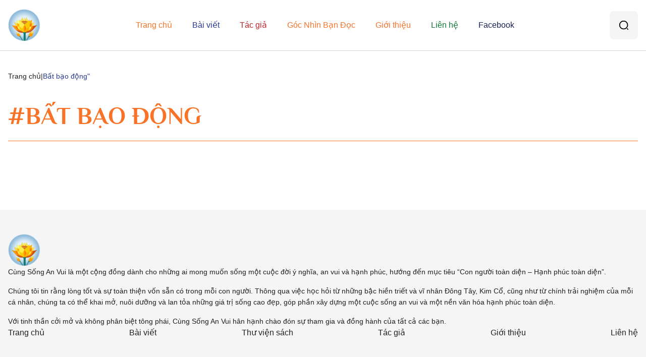

--- FILE ---
content_type: text/html; charset=UTF-8
request_url: https://cungsonganvui.org/tag/bat-bao-dong/
body_size: 6526
content:
<!DOCTYPE html>
<html lang="vi" prefix="og: https://ogp.me/ns#">
<head>
	<meta charset="UTF-8">
	<meta http-equiv="X-UA-Compatible" content="IE=edge">
	<meta name="viewport" content="width=device-width, initial-scale=1, shrink-to-fit=no">
	<script>
		window.jQuery || document.write('<script src="https://cungsonganvui.org/wp-content/themes/v2025/html/dist/js/jquery.min.js"><\/script>')
	</script>
	<script async defer crossorigin="anonymous" src="https://connect.facebook.net/vi_VN/sdk.js#xfbml=1&version=v14.0&appId=440100557569103"></script>
		<style>img:is([sizes="auto" i], [sizes^="auto," i]) { contain-intrinsic-size: 3000px 1500px }</style>
	
<!-- Google Tag Manager for WordPress by gtm4wp.com -->
<script data-cfasync="false" data-pagespeed-no-defer>
	var gtm4wp_datalayer_name = "dataLayer";
	var dataLayer = dataLayer || [];
</script>
<!-- End Google Tag Manager for WordPress by gtm4wp.com -->
<!-- Tối ưu hóa công cụ tìm kiếm bởi Rank Math - https://rankmath.com/ -->
<title>Bất bạo động - Cùng Sống An Vui</title>
<meta name="robots" content="follow, noindex"/>
<meta property="og:locale" content="vi_VN" />
<meta property="og:type" content="article" />
<meta property="og:title" content="Bất bạo động - Cùng Sống An Vui" />
<meta property="og:url" content="https://cungsonganvui.org/tag/bat-bao-dong/" />
<meta property="og:site_name" content="Cùng Sống An Vui" />
<meta name="twitter:card" content="summary_large_image" />
<meta name="twitter:title" content="Bất bạo động - Cùng Sống An Vui" />
<meta name="twitter:label1" content="Bài viết" />
<meta name="twitter:data1" content="2" />
<script type="application/ld+json" class="rank-math-schema">{"@context":"https://schema.org","@graph":[{"@type":"Person","@id":"https://cungsonganvui.org/#person","name":"C\u00f9ng S\u1ed1ng An Vui","image":{"@type":"ImageObject","@id":"https://cungsonganvui.org/#logo","url":"https://cungsonganvui.org/wp-content/uploads/2025/03/cropped-CSAV-140.png","contentUrl":"https://cungsonganvui.org/wp-content/uploads/2025/03/cropped-CSAV-140.png","caption":"C\u00f9ng S\u1ed1ng An Vui","inLanguage":"vi"}},{"@type":"WebSite","@id":"https://cungsonganvui.org/#website","url":"https://cungsonganvui.org","name":"C\u00f9ng S\u1ed1ng An Vui","publisher":{"@id":"https://cungsonganvui.org/#person"},"inLanguage":"vi"},{"@type":"CollectionPage","@id":"https://cungsonganvui.org/tag/bat-bao-dong/#webpage","url":"https://cungsonganvui.org/tag/bat-bao-dong/","name":"B\u1ea5t b\u1ea1o \u0111\u1ed9ng - C\u00f9ng S\u1ed1ng An Vui","isPartOf":{"@id":"https://cungsonganvui.org/#website"},"inLanguage":"vi"}]}</script>
<!-- /Plugin SEO WordPress Rank Math -->

<link rel="alternate" type="application/rss+xml" title="Dòng thông tin Cùng Sống An Vui &raquo;" href="https://cungsonganvui.org/feed/" />
<link rel="alternate" type="application/rss+xml" title="Cùng Sống An Vui &raquo; Dòng bình luận" href="https://cungsonganvui.org/comments/feed/" />
<link rel="alternate" type="application/rss+xml" title="Dòng thông tin cho Thẻ Cùng Sống An Vui &raquo; Bất bạo động" href="https://cungsonganvui.org/tag/bat-bao-dong/feed/" />
<link rel='stylesheet' id='wp-block-library-css' href='https://cungsonganvui.org/wp-includes/css/dist/block-library/style.min.css?ver=6.7.2' type='text/css' media='all' />
<style id='classic-theme-styles-inline-css' type='text/css'>
/*! This file is auto-generated */
.wp-block-button__link{color:#fff;background-color:#32373c;border-radius:9999px;box-shadow:none;text-decoration:none;padding:calc(.667em + 2px) calc(1.333em + 2px);font-size:1.125em}.wp-block-file__button{background:#32373c;color:#fff;text-decoration:none}
</style>
<style id='global-styles-inline-css' type='text/css'>
:root{--wp--preset--aspect-ratio--square: 1;--wp--preset--aspect-ratio--4-3: 4/3;--wp--preset--aspect-ratio--3-4: 3/4;--wp--preset--aspect-ratio--3-2: 3/2;--wp--preset--aspect-ratio--2-3: 2/3;--wp--preset--aspect-ratio--16-9: 16/9;--wp--preset--aspect-ratio--9-16: 9/16;--wp--preset--color--black: #000000;--wp--preset--color--cyan-bluish-gray: #abb8c3;--wp--preset--color--white: #ffffff;--wp--preset--color--pale-pink: #f78da7;--wp--preset--color--vivid-red: #cf2e2e;--wp--preset--color--luminous-vivid-orange: #ff6900;--wp--preset--color--luminous-vivid-amber: #fcb900;--wp--preset--color--light-green-cyan: #7bdcb5;--wp--preset--color--vivid-green-cyan: #00d084;--wp--preset--color--pale-cyan-blue: #8ed1fc;--wp--preset--color--vivid-cyan-blue: #0693e3;--wp--preset--color--vivid-purple: #9b51e0;--wp--preset--gradient--vivid-cyan-blue-to-vivid-purple: linear-gradient(135deg,rgba(6,147,227,1) 0%,rgb(155,81,224) 100%);--wp--preset--gradient--light-green-cyan-to-vivid-green-cyan: linear-gradient(135deg,rgb(122,220,180) 0%,rgb(0,208,130) 100%);--wp--preset--gradient--luminous-vivid-amber-to-luminous-vivid-orange: linear-gradient(135deg,rgba(252,185,0,1) 0%,rgba(255,105,0,1) 100%);--wp--preset--gradient--luminous-vivid-orange-to-vivid-red: linear-gradient(135deg,rgba(255,105,0,1) 0%,rgb(207,46,46) 100%);--wp--preset--gradient--very-light-gray-to-cyan-bluish-gray: linear-gradient(135deg,rgb(238,238,238) 0%,rgb(169,184,195) 100%);--wp--preset--gradient--cool-to-warm-spectrum: linear-gradient(135deg,rgb(74,234,220) 0%,rgb(151,120,209) 20%,rgb(207,42,186) 40%,rgb(238,44,130) 60%,rgb(251,105,98) 80%,rgb(254,248,76) 100%);--wp--preset--gradient--blush-light-purple: linear-gradient(135deg,rgb(255,206,236) 0%,rgb(152,150,240) 100%);--wp--preset--gradient--blush-bordeaux: linear-gradient(135deg,rgb(254,205,165) 0%,rgb(254,45,45) 50%,rgb(107,0,62) 100%);--wp--preset--gradient--luminous-dusk: linear-gradient(135deg,rgb(255,203,112) 0%,rgb(199,81,192) 50%,rgb(65,88,208) 100%);--wp--preset--gradient--pale-ocean: linear-gradient(135deg,rgb(255,245,203) 0%,rgb(182,227,212) 50%,rgb(51,167,181) 100%);--wp--preset--gradient--electric-grass: linear-gradient(135deg,rgb(202,248,128) 0%,rgb(113,206,126) 100%);--wp--preset--gradient--midnight: linear-gradient(135deg,rgb(2,3,129) 0%,rgb(40,116,252) 100%);--wp--preset--font-size--small: 13px;--wp--preset--font-size--medium: 20px;--wp--preset--font-size--large: 36px;--wp--preset--font-size--x-large: 42px;--wp--preset--spacing--20: 0.44rem;--wp--preset--spacing--30: 0.67rem;--wp--preset--spacing--40: 1rem;--wp--preset--spacing--50: 1.5rem;--wp--preset--spacing--60: 2.25rem;--wp--preset--spacing--70: 3.38rem;--wp--preset--spacing--80: 5.06rem;--wp--preset--shadow--natural: 6px 6px 9px rgba(0, 0, 0, 0.2);--wp--preset--shadow--deep: 12px 12px 50px rgba(0, 0, 0, 0.4);--wp--preset--shadow--sharp: 6px 6px 0px rgba(0, 0, 0, 0.2);--wp--preset--shadow--outlined: 6px 6px 0px -3px rgba(255, 255, 255, 1), 6px 6px rgba(0, 0, 0, 1);--wp--preset--shadow--crisp: 6px 6px 0px rgba(0, 0, 0, 1);}:where(.is-layout-flex){gap: 0.5em;}:where(.is-layout-grid){gap: 0.5em;}body .is-layout-flex{display: flex;}.is-layout-flex{flex-wrap: wrap;align-items: center;}.is-layout-flex > :is(*, div){margin: 0;}body .is-layout-grid{display: grid;}.is-layout-grid > :is(*, div){margin: 0;}:where(.wp-block-columns.is-layout-flex){gap: 2em;}:where(.wp-block-columns.is-layout-grid){gap: 2em;}:where(.wp-block-post-template.is-layout-flex){gap: 1.25em;}:where(.wp-block-post-template.is-layout-grid){gap: 1.25em;}.has-black-color{color: var(--wp--preset--color--black) !important;}.has-cyan-bluish-gray-color{color: var(--wp--preset--color--cyan-bluish-gray) !important;}.has-white-color{color: var(--wp--preset--color--white) !important;}.has-pale-pink-color{color: var(--wp--preset--color--pale-pink) !important;}.has-vivid-red-color{color: var(--wp--preset--color--vivid-red) !important;}.has-luminous-vivid-orange-color{color: var(--wp--preset--color--luminous-vivid-orange) !important;}.has-luminous-vivid-amber-color{color: var(--wp--preset--color--luminous-vivid-amber) !important;}.has-light-green-cyan-color{color: var(--wp--preset--color--light-green-cyan) !important;}.has-vivid-green-cyan-color{color: var(--wp--preset--color--vivid-green-cyan) !important;}.has-pale-cyan-blue-color{color: var(--wp--preset--color--pale-cyan-blue) !important;}.has-vivid-cyan-blue-color{color: var(--wp--preset--color--vivid-cyan-blue) !important;}.has-vivid-purple-color{color: var(--wp--preset--color--vivid-purple) !important;}.has-black-background-color{background-color: var(--wp--preset--color--black) !important;}.has-cyan-bluish-gray-background-color{background-color: var(--wp--preset--color--cyan-bluish-gray) !important;}.has-white-background-color{background-color: var(--wp--preset--color--white) !important;}.has-pale-pink-background-color{background-color: var(--wp--preset--color--pale-pink) !important;}.has-vivid-red-background-color{background-color: var(--wp--preset--color--vivid-red) !important;}.has-luminous-vivid-orange-background-color{background-color: var(--wp--preset--color--luminous-vivid-orange) !important;}.has-luminous-vivid-amber-background-color{background-color: var(--wp--preset--color--luminous-vivid-amber) !important;}.has-light-green-cyan-background-color{background-color: var(--wp--preset--color--light-green-cyan) !important;}.has-vivid-green-cyan-background-color{background-color: var(--wp--preset--color--vivid-green-cyan) !important;}.has-pale-cyan-blue-background-color{background-color: var(--wp--preset--color--pale-cyan-blue) !important;}.has-vivid-cyan-blue-background-color{background-color: var(--wp--preset--color--vivid-cyan-blue) !important;}.has-vivid-purple-background-color{background-color: var(--wp--preset--color--vivid-purple) !important;}.has-black-border-color{border-color: var(--wp--preset--color--black) !important;}.has-cyan-bluish-gray-border-color{border-color: var(--wp--preset--color--cyan-bluish-gray) !important;}.has-white-border-color{border-color: var(--wp--preset--color--white) !important;}.has-pale-pink-border-color{border-color: var(--wp--preset--color--pale-pink) !important;}.has-vivid-red-border-color{border-color: var(--wp--preset--color--vivid-red) !important;}.has-luminous-vivid-orange-border-color{border-color: var(--wp--preset--color--luminous-vivid-orange) !important;}.has-luminous-vivid-amber-border-color{border-color: var(--wp--preset--color--luminous-vivid-amber) !important;}.has-light-green-cyan-border-color{border-color: var(--wp--preset--color--light-green-cyan) !important;}.has-vivid-green-cyan-border-color{border-color: var(--wp--preset--color--vivid-green-cyan) !important;}.has-pale-cyan-blue-border-color{border-color: var(--wp--preset--color--pale-cyan-blue) !important;}.has-vivid-cyan-blue-border-color{border-color: var(--wp--preset--color--vivid-cyan-blue) !important;}.has-vivid-purple-border-color{border-color: var(--wp--preset--color--vivid-purple) !important;}.has-vivid-cyan-blue-to-vivid-purple-gradient-background{background: var(--wp--preset--gradient--vivid-cyan-blue-to-vivid-purple) !important;}.has-light-green-cyan-to-vivid-green-cyan-gradient-background{background: var(--wp--preset--gradient--light-green-cyan-to-vivid-green-cyan) !important;}.has-luminous-vivid-amber-to-luminous-vivid-orange-gradient-background{background: var(--wp--preset--gradient--luminous-vivid-amber-to-luminous-vivid-orange) !important;}.has-luminous-vivid-orange-to-vivid-red-gradient-background{background: var(--wp--preset--gradient--luminous-vivid-orange-to-vivid-red) !important;}.has-very-light-gray-to-cyan-bluish-gray-gradient-background{background: var(--wp--preset--gradient--very-light-gray-to-cyan-bluish-gray) !important;}.has-cool-to-warm-spectrum-gradient-background{background: var(--wp--preset--gradient--cool-to-warm-spectrum) !important;}.has-blush-light-purple-gradient-background{background: var(--wp--preset--gradient--blush-light-purple) !important;}.has-blush-bordeaux-gradient-background{background: var(--wp--preset--gradient--blush-bordeaux) !important;}.has-luminous-dusk-gradient-background{background: var(--wp--preset--gradient--luminous-dusk) !important;}.has-pale-ocean-gradient-background{background: var(--wp--preset--gradient--pale-ocean) !important;}.has-electric-grass-gradient-background{background: var(--wp--preset--gradient--electric-grass) !important;}.has-midnight-gradient-background{background: var(--wp--preset--gradient--midnight) !important;}.has-small-font-size{font-size: var(--wp--preset--font-size--small) !important;}.has-medium-font-size{font-size: var(--wp--preset--font-size--medium) !important;}.has-large-font-size{font-size: var(--wp--preset--font-size--large) !important;}.has-x-large-font-size{font-size: var(--wp--preset--font-size--x-large) !important;}
:where(.wp-block-post-template.is-layout-flex){gap: 1.25em;}:where(.wp-block-post-template.is-layout-grid){gap: 1.25em;}
:where(.wp-block-columns.is-layout-flex){gap: 2em;}:where(.wp-block-columns.is-layout-grid){gap: 2em;}
:root :where(.wp-block-pullquote){font-size: 1.5em;line-height: 1.6;}
</style>
<style id='akismet-widget-style-inline-css' type='text/css'>

			.a-stats {
				--akismet-color-mid-green: #357b49;
				--akismet-color-white: #fff;
				--akismet-color-light-grey: #f6f7f7;

				max-width: 350px;
				width: auto;
			}

			.a-stats * {
				all: unset;
				box-sizing: border-box;
			}

			.a-stats strong {
				font-weight: 600;
			}

			.a-stats a.a-stats__link,
			.a-stats a.a-stats__link:visited,
			.a-stats a.a-stats__link:active {
				background: var(--akismet-color-mid-green);
				border: none;
				box-shadow: none;
				border-radius: 8px;
				color: var(--akismet-color-white);
				cursor: pointer;
				display: block;
				font-family: -apple-system, BlinkMacSystemFont, 'Segoe UI', 'Roboto', 'Oxygen-Sans', 'Ubuntu', 'Cantarell', 'Helvetica Neue', sans-serif;
				font-weight: 500;
				padding: 12px;
				text-align: center;
				text-decoration: none;
				transition: all 0.2s ease;
			}

			/* Extra specificity to deal with TwentyTwentyOne focus style */
			.widget .a-stats a.a-stats__link:focus {
				background: var(--akismet-color-mid-green);
				color: var(--akismet-color-white);
				text-decoration: none;
			}

			.a-stats a.a-stats__link:hover {
				filter: brightness(110%);
				box-shadow: 0 4px 12px rgba(0, 0, 0, 0.06), 0 0 2px rgba(0, 0, 0, 0.16);
			}

			.a-stats .count {
				color: var(--akismet-color-white);
				display: block;
				font-size: 1.5em;
				line-height: 1.4;
				padding: 0 13px;
				white-space: nowrap;
			}
		
</style>
<link rel='stylesheet' id='bootstrap-style-css' href='https://cungsonganvui.org/wp-content/themes/v2025/html/dist/css/bootstrap.min.css?ver=6.7.2' type='text/css' media='all' />
<link rel='stylesheet' id='bundle-style-css' href='https://cungsonganvui.org/wp-content/themes/v2025/html/dist/css/bundle.min.css?ver=1' type='text/css' media='all' />
<link rel='stylesheet' id='main-style-css' href='https://cungsonganvui.org/wp-content/themes/v2025/html/dist/css/main.min.css?ver=1' type='text/css' media='all' />
<link rel='stylesheet' id='iedg-style-css' href='https://cungsonganvui.org/wp-content/themes/v2025/style.css?ver=6.7.2' type='text/css' media='all' />
<link rel="https://api.w.org/" href="https://cungsonganvui.org/wp-json/" /><link rel="alternate" title="JSON" type="application/json" href="https://cungsonganvui.org/wp-json/wp/v2/tags/4592" />
<!-- Google Tag Manager for WordPress by gtm4wp.com -->
<!-- GTM Container placement set to automatic -->
<script data-cfasync="false" data-pagespeed-no-defer>
	var dataLayer_content = {"pagePostType":"post","pagePostType2":"tag-post"};
	dataLayer.push( dataLayer_content );
</script>
<script data-cfasync="false" data-pagespeed-no-defer>
(function(w,d,s,l,i){w[l]=w[l]||[];w[l].push({'gtm.start':
new Date().getTime(),event:'gtm.js'});var f=d.getElementsByTagName(s)[0],
j=d.createElement(s),dl=l!='dataLayer'?'&l='+l:'';j.async=true;j.src=
'//www.googletagmanager.com/gtm.js?id='+i+dl;f.parentNode.insertBefore(j,f);
})(window,document,'script','dataLayer','GTM-K5D8MHL');
</script>
<!-- End Google Tag Manager for WordPress by gtm4wp.com --><link rel="icon" href="https://cungsonganvui.org/wp-content/uploads/2022/03/logo.png" sizes="32x32" />
<link rel="icon" href="https://cungsonganvui.org/wp-content/uploads/2022/03/logo.png" sizes="192x192" />
<link rel="apple-touch-icon" href="https://cungsonganvui.org/wp-content/uploads/2022/03/logo.png" />
<meta name="msapplication-TileImage" content="https://cungsonganvui.org/wp-content/uploads/2022/03/logo.png" />
</head>
<body class="archive tag tag-bat-bao-dong tag-4592 wp-custom-logo">
	
<!-- GTM Container placement set to automatic -->
<!-- Google Tag Manager (noscript) -->
				<noscript><iframe src="https://www.googletagmanager.com/ns.html?id=GTM-K5D8MHL" height="0" width="0" style="display:none;visibility:hidden" aria-hidden="true"></iframe></noscript>
<!-- End Google Tag Manager (noscript) -->	<div id="fb-root"></div>
	<div class="ws-container">
		<!-- START HEADER-->
		<header class="ws-header" id="ws-header">
			<div class="wrapper">
				<div class="ws-header__inner">
					<div class="ws-header__logo">
						<a href="https://cungsonganvui.org/" class="custom-logo-link" rel="home"><img width="140" height="140" src="https://cungsonganvui.org/wp-content/uploads/2025/03/cropped-CSAV-140.png" class="custom-logo" alt="Cùng Sống An Vui" decoding="async" /></a>					</div>
					<nav class="ws-header__menu d-none d-lg-block"><ul id="menu-main-menu" class="ws-header__menu--items"><li id="menu-item-32495" class="menu-item-1 menu-item menu-item-type-post_type menu-item-object-page menu-item-home menu-item-32495"><a class="" href="https://cungsonganvui.org/">Trang chủ</a></li>
<li id="menu-item-32497" class="menu-item-2 menu-item menu-item-type-post_type menu-item-object-page menu-item-has-children menu-item-32497"><a class="" href="https://cungsonganvui.org/blog/">Bài viết</a>
<ul class="sub-menu">
	<li id="menu-item-21" class="icon-book yellow menu-item menu-item-type-taxonomy menu-item-object-category menu-item-21"><a class="" href="https://cungsonganvui.org/doi-song-tam-linh/">Đời sống tâm linh</a></li>
	<li id="menu-item-22" class="icon-book red menu-item menu-item-type-taxonomy menu-item-object-category menu-item-22"><a class="" href="https://cungsonganvui.org/doi-song-xa-hoi/">Đời sống xã hội</a></li>
</ul>
</li>
<li id="menu-item-32499" class="menu-item-4 menu-item menu-item-type-post_type menu-item-object-page menu-item-32499"><a class="" href="https://cungsonganvui.org/tac-gia/">Tác giả</a></li>
<li id="menu-item-36178" class="menu-item menu-item-type-taxonomy menu-item-object-category menu-item-36178"><a class="" href="https://cungsonganvui.org/ban-doc/">Góc Nhìn Bạn Đọc</a></li>
<li id="menu-item-32496" class="menu-item-5 menu-item menu-item-type-post_type menu-item-object-page menu-item-32496"><a class="" href="https://cungsonganvui.org/gioi-thieu/">Giới thiệu</a></li>
<li id="menu-item-32500" class="menu-item-6 menu-item menu-item-type-post_type menu-item-object-page menu-item-32500"><a class="" href="https://cungsonganvui.org/lien-he/">Liên hệ</a></li>
<li id="menu-item-32501" class="menu-item-7 menu-item menu-item-type-custom menu-item-object-custom menu-item-32501"><a class="" target="_blank" href="https://www.facebook.com/cungsonganvui">Facebook</a></li>
</ul></nav>					<div class="ws-header__search d-none d-lg-block">
						<div class="wpforms-container wpforms-container-full d-none">
							<form class="wpforms-validate wpforms-form wpforms-ajax-form" action="https://cungsonganvui.org" method="get">
								<div class="wpforms-field-container">
									<div class="wpforms-field wpf-icon wpf-icon-search">
										<label class="wpforms-field-label" for="s">Nhập từ khoá bạn cần tìm...</label>
										<input type="text" placeholder="" id="s" name="s" value="">
									</div>
								</div>
								<div class="wpforms-submit-container">
									<button class="wpforms-submit" type="submit">Tìm kiếm</button>
								</div>
							</form>
						</div>
						<button class="ws-btn ws-header__search--icon" aria-label="Tìm kiếm"></button>
					</div>
					<div class="ws-header__toggler d-lg-none"></div>
				</div>
			</div>
			<div class="ws-header__mobile d-none"></div>
		</header>
		<!-- CLOSE HEADER-->
		<!-- START CONTENT-->
		<main class="ws-content"><div class="wrapper">
    <ul class="ws-breadcrumb"><li><a class="home" href="https://cungsonganvui.org">Trang chủ</a></li><li><span>Bất bạo động"</span></li></ul>    <div class="ws-heading">
        <h1 class="ws-title m-0">#Bất bạo động</h1>    </div>
</div></main>

<!-- CLOSE CONTENT-->
<!-- START FOOTER-->
<footer class="ws-footer" id="ws-footer">
    <div class="wrapper">
        <div class="ws-footer__inner">
            <div class="ws-footer__left">
                <div class="ws-footer__logo">
                    <a href="https://cungsonganvui.org" title="Cùng Sống An Vui">
                        <img src="https://cungsonganvui.org/wp-content/uploads/2025/03/CSAV-140.png" alt="Cùng Sống An Vui">
                    </a>
                </div>
                                <div class="ws-footer__desc entry">
                    <p>Cùng Sống An Vui là một cộng đồng dành cho những ai mong muốn sống một cuộc đời ý nghĩa, an vui và hạnh phúc, hướng đến mục tiêu “Con người toàn diện – Hạnh phúc toàn diện”.</p>
<p>Chúng tôi tin rằng lòng tốt và sự toàn thiện vốn sẵn có trong mỗi con người. Thông qua việc học hỏi từ những bậc hiền triết và vĩ nhân Đông Tây, Kim Cổ, cũng như từ chính trải nghiệm của mỗi cá nhân, chúng ta có thể khai mở, nuôi dưỡng và lan tỏa những giá trị sống cao đẹp, góp phần xây dựng một cuộc sống an vui và một nền văn hóa hạnh phúc toàn diện.</p>
<p>Với tinh thần cởi mở và không phân biệt tông phái, Cùng Sống An Vui hân hạnh chào đón sự tham gia và đồng hành của tất cả các bạn.</p>
                </div>
                            </div>
            <div class="ws-footer__right">
                <ul id="menu-footer-menu" class="ws-footer__menu"><li id="menu-item-32502" class="menu-item menu-item-type-post_type menu-item-object-page menu-item-home menu-item-32502"><a class="" href="https://cungsonganvui.org/">Trang chủ</a></li>
<li id="menu-item-32503" class="menu-item menu-item-type-post_type menu-item-object-page menu-item-32503"><a class="" href="https://cungsonganvui.org/blog/">Bài viết</a></li>
<li id="menu-item-32504" class="menu-item menu-item-type-post_type menu-item-object-page menu-item-32504"><a class="" href="https://cungsonganvui.org/sach-hay-tuyen-chon/">Thư viện sách</a></li>
<li id="menu-item-32505" class="menu-item menu-item-type-post_type menu-item-object-page menu-item-32505"><a class="" href="https://cungsonganvui.org/tac-gia/">Tác giả</a></li>
<li id="menu-item-32506" class="menu-item menu-item-type-post_type menu-item-object-page menu-item-32506"><a class="" href="https://cungsonganvui.org/gioi-thieu/">Giới thiệu</a></li>
<li id="menu-item-32507" class="menu-item menu-item-type-post_type menu-item-object-page menu-item-32507"><a class="" href="https://cungsonganvui.org/lien-he/">Liên hệ</a></li>
</ul>                                                <div class="ws-footer__image d-none d-mb-block">
                    
                </div>
                            </div>
        </div>
    </div>
</footer>
<!-- CLOSE FOOTER-->
</div>
<script type="text/javascript" src="https://code.jquery.com/ui/1.13.2/jquery-ui.js?ver=6.7.2" id="jqueryui-js-js"></script>
<script type="text/javascript" src="https://cungsonganvui.org/wp-content/themes/v2025/html/dist/js/popper.min.js?ver=6.7.2" id="popper-js-js"></script>
<script type="text/javascript" src="https://cungsonganvui.org/wp-content/themes/v2025/html/dist/js/bootstrap.min.js?ver=6.7.2" id="bootstrap-js-js"></script>
<script type="text/javascript" id="bundle-js-js-extra">
/* <![CDATA[ */
var wp_vars = {"ajax_url":"https:\/\/cungsonganvui.org\/wp-admin\/admin-ajax.php","home_url":"https:\/\/cungsonganvui.org","posts":"a:66:{s:3:\"tag\";s:12:\"bat-bao-dong\";s:5:\"error\";s:0:\"\";s:1:\"m\";s:0:\"\";s:1:\"p\";i:0;s:11:\"post_parent\";s:0:\"\";s:7:\"subpost\";s:0:\"\";s:10:\"subpost_id\";s:0:\"\";s:10:\"attachment\";s:0:\"\";s:13:\"attachment_id\";i:0;s:4:\"name\";s:0:\"\";s:8:\"pagename\";s:0:\"\";s:7:\"page_id\";i:0;s:6:\"second\";s:0:\"\";s:6:\"minute\";s:0:\"\";s:4:\"hour\";s:0:\"\";s:3:\"day\";i:0;s:8:\"monthnum\";i:0;s:4:\"year\";i:0;s:1:\"w\";i:0;s:13:\"category_name\";s:0:\"\";s:3:\"cat\";s:0:\"\";s:6:\"tag_id\";i:4592;s:6:\"author\";s:0:\"\";s:11:\"author_name\";s:0:\"\";s:4:\"feed\";s:0:\"\";s:2:\"tb\";s:0:\"\";s:5:\"paged\";i:0;s:8:\"meta_key\";s:0:\"\";s:10:\"meta_value\";s:0:\"\";s:7:\"preview\";s:0:\"\";s:1:\"s\";s:0:\"\";s:8:\"sentence\";s:0:\"\";s:5:\"title\";s:0:\"\";s:6:\"fields\";s:0:\"\";s:10:\"menu_order\";s:0:\"\";s:5:\"embed\";s:0:\"\";s:12:\"category__in\";a:0:{}s:16:\"category__not_in\";a:0:{}s:13:\"category__and\";a:0:{}s:8:\"post__in\";a:0:{}s:12:\"post__not_in\";a:0:{}s:13:\"post_name__in\";a:0:{}s:7:\"tag__in\";a:0:{}s:11:\"tag__not_in\";a:0:{}s:8:\"tag__and\";a:0:{}s:12:\"tag_slug__in\";a:1:{i:0;s:12:\"bat-bao-dong\";}s:13:\"tag_slug__and\";a:0:{}s:15:\"post_parent__in\";a:0:{}s:19:\"post_parent__not_in\";a:0:{}s:10:\"author__in\";a:0:{}s:14:\"author__not_in\";a:0:{}s:14:\"search_columns\";a:0:{}s:19:\"ignore_sticky_posts\";b:0;s:16:\"suppress_filters\";b:0;s:13:\"cache_results\";b:1;s:22:\"update_post_term_cache\";b:1;s:22:\"update_menu_item_cache\";b:0;s:19:\"lazy_load_term_meta\";b:1;s:22:\"update_post_meta_cache\";b:1;s:9:\"post_type\";s:0:\"\";s:14:\"posts_per_page\";i:20;s:8:\"nopaging\";b:0;s:17:\"comments_per_page\";s:2:\"50\";s:13:\"no_found_rows\";b:0;s:5:\"order\";s:4:\"DESC\";s:4:\"data\";a:0:{}}","theme_url":"https:\/\/cungsonganvui.org\/wp-content\/themes\/v2025","rest_url":"https:\/\/cungsonganvui.org\/wp-json\/","rest_nonce":"4c86b07f02"};
/* ]]> */
</script>
<script type="text/javascript" defer src="https://cungsonganvui.org/wp-content/themes/v2025/html/dist/js/bundle.min.js?ver=6.7.2" id="bundle-js-js"></script>
<script type="text/javascript" defer src="https://cungsonganvui.org/wp-content/themes/v2025/html/dist/js/scripts.min.js?ver=1768926498" id="script-js-js"></script>
</body>
</html>

--- FILE ---
content_type: text/css
request_url: https://cungsonganvui.org/wp-content/themes/v2025/html/dist/css/main.min.css?ver=1
body_size: 16891
content:
@font-face{font-family:Philosopher;src:url(../fonts/Philosopher-Regular.woff2) format("woff2"),url(../fonts/Philosopher-Regular.woff) format("woff");font-weight:400;font-style:normal;font-display:swap}@font-face{font-family:Philosopher;src:url(../fonts/Philosopher-Bold.woff2) format("woff2"),url(../fonts/Philosopher-Bold.woff) format("woff");font-weight:700;font-style:normal;font-display:swap}@font-face{font-family:Philosopher;src:url(../fonts/Philosopher-BoldItalic.woff2) format("woff2"),url(../fonts/Philosopher-BoldItalic.woff) format("woff");font-weight:700;font-style:italic;font-display:swap}@font-face{font-family:Philosopher;src:url(../fonts/Philosopher-Italic.woff2) format("woff2"),url(../fonts/Philosopher-Italic.woff) format("woff");font-weight:400;font-style:italic;font-display:swap}:root{--safe-area-bottom:calc(100vh - 100 * var(--vh));scroll-behavior:auto}:focus{outline:0}@media (max-width:782px){html #wpadminbar{margin-top:-46px}}body{font-family:"Helvetica Neue",Arial,Helvetica,sans-serif;color:#212121;position:relative}body.is-lock{overflow:hidden;touch-action:none;-ms-touch-action:none;height:100%;width:100%;position:fixed}.wrapper{position:relative;margin-left:auto;margin-right:auto;padding-left:1rem;padding-right:1rem}@media (min-width:1400px){.wrapper{max-width:1220px;padding-left:10px;padding-right:10px}}.wrapper:after{content:"";display:table;clear:both}.ws-container{display:-webkit-box;display:-ms-flexbox;display:flex;-webkit-box-orient:vertical;-webkit-box-direction:normal;-ms-flex-direction:column;flex-direction:column;-webkit-box-pack:justify;-ms-flex-pack:justify;justify-content:space-between;min-height:100vh}@media all and (-ms-high-contrast:none){.ws-container{display:block}}.ws-content{-webkit-box-flex:1;-ms-flex:1 1 auto;flex:1 1 auto;position:relative}.ws-popup-overlay{display:none;position:fixed;top:0;right:0;bottom:0;left:0;background-color:#000;opacity:.5;z-index:50}@media (min-width:1400px){.container{max-width:1320px}}a{color:#c02225;text-decoration:none}a:hover{color:#c02225;text-decoration:none}a.ws-cta{font-weight:700;font-size:24px;text-decoration:underline;position:relative;padding-right:35px;font-family:Philosopher,Arial,Helvetica,sans-serif}a.ws-cta:after{content:"";position:absolute;top:9px;right:0;width:23px;height:15px;background-image:url("data:image/svg+xml,%3Csvg width='23' height='15' viewBox='0 0 23 15' fill='none' xmlns='http://www.w3.org/2000/svg'%3E%3Cpath fill-rule='evenodd' clip-rule='evenodd' d='M0.5625 7.49999C0.5625 7.29279 0.64481 7.09408 0.791322 6.94756C0.937835 6.80105 1.13655 6.71874 1.34375 6.71874L19.7703 6.71874L14.8531 1.80311C14.7064 1.65642 14.624 1.45745 14.624 1.24999C14.624 1.04253 14.7064 0.843562 14.8531 0.696864C14.9998 0.550166 15.1988 0.467753 15.4062 0.467753C15.6137 0.467753 15.8127 0.550166 15.9594 0.696864L22.2094 6.94686C22.2821 7.01944 22.3399 7.10565 22.3792 7.20056C22.4186 7.29548 22.4389 7.39723 22.4389 7.49999C22.4389 7.60275 22.4186 7.7045 22.3792 7.79942C22.3399 7.89433 22.2821 7.98054 22.2094 8.05311L15.9594 14.3031C15.8127 14.4498 15.6137 14.5322 15.4062 14.5322C15.1988 14.5322 14.9998 14.4498 14.8531 14.3031C14.7064 14.1564 14.624 13.9575 14.624 13.75C14.624 13.5425 14.7064 13.3436 14.8531 13.1969L19.7703 8.28124L1.34375 8.28124C1.13655 8.28124 0.937835 8.19893 0.791323 8.05242C0.64481 7.9059 0.5625 7.70719 0.5625 7.49999Z' fill='%231F186B'/%3E%3C/svg%3E%0A")}.h1,h1{font-size:32px;font-weight:700}.h2,h2{font-weight:700;font-size:26px}.h3,h3{font-weight:700;font-size:24px}.h4,h4{font-weight:700;font-size:22px}.h5,h5{font-weight:700;font-size:20px}.h6,h6{font-weight:700;font-size:18px}img{height:auto;max-width:100%}img.lazy{visibility:hidden}img.lazy.loaded{visibility:visible}.ws-img-drop,.ws-img-drop-contain{display:block;position:relative;overflow:hidden}.ws-img-drop img,.ws-img-drop-contain img{display:block;width:100%;height:100%;-o-object-position:50% 50%;object-position:50% 50%;position:absolute;left:0;top:0}.ws-img-drop img{-o-object-fit:cover;object-fit:cover}.ws-img-drop-contain img{-o-object-fit:contain;object-fit:contain}.custom-object-fit{background-repeat:no-repeat;background-size:cover;background-position:50% 50%}.custom-object-fit>img{display:none!important}input,textarea{font-size:16px}textarea{resize:none}.required{color:#c02225}input[type=search]::-webkit-search-cancel-button input[type=search]::-webkit-search-results-button,input[type=search]::-webkit-search-decoration,input[type=search]::-webkit-search-results-decoration{-webkit-appearance:none}::-moz-selection{color:#fff;background:#c02225}::selection{color:#fff;background:#c02225}::-webkit-input-placeholder{color:#c02225;opacity:1}::-moz-placeholder{color:#c02225;opacity:1}:-ms-input-placeholder{color:#c02225;opacity:1}::-ms-input-placeholder{color:#c02225;opacity:1}::placeholder{color:#c02225;opacity:1}:-ms-input-placeholder{color:#c02225}::-ms-input-placeholder{color:#c02225}::-webkit-scrollbar{width:8px}::-webkit-scrollbar-track{background:#f1f1f1;border-radius:.5rem}::-webkit-scrollbar-thumb{background:#c02225;border-radius:.5rem}::-webkit-scrollbar-thumb:hover{background:#c02225}.ws-pagination{margin-top:2rem}@media (min-width:992px){.ws-pagination{margin-top:3.375rem}}.ws-pagination ul.page-numbers{padding-left:0;margin-bottom:0;list-style:none;display:-webkit-box;display:-ms-flexbox;display:flex;-webkit-box-pack:center;-ms-flex-pack:center;justify-content:center}.ws-pagination li .page-numbers{background:0 0;width:48px;height:48px;display:-webkit-box;display:-ms-flexbox;display:flex;-webkit-box-align:center;-ms-flex-align:center;align-items:center;-webkit-box-pack:center;-ms-flex-pack:center;justify-content:center;font-size:16px;line-height:20px;color:rgba(33,33,33,.5);font-weight:600}@media (min-width:992px){.ws-pagination li .page-numbers{width:64px;height:64px}}.ws-pagination li .page-numbers:last-child{margin-right:0}.ws-pagination li .page-numbers.current{border:1px solid #212121;border-radius:50%;color:#212121}.ws-pagination li .page-numbers.next{background-image:url("data:image/svg+xml,%3Csvg width='20' height='20' viewBox='0 0 20 20' fill='none' xmlns='http://www.w3.org/2000/svg'%3E%3Cpath d='M7.5 5L12.5 10L7.5 15' stroke='%23212121' stroke-width='2' stroke-linecap='round' stroke-linejoin='round'/%3E%3C/svg%3E%0A");background-repeat:no-repeat;background-position:50% 50%}.ws-pagination li .page-numbers.next svg[role=img]{display:none}.ws-pagination li .page-numbers.prev{background-image:url("data:image/svg+xml,%3Csvg width='20' height='20' viewBox='0 0 20 20' fill='none' xmlns='http://www.w3.org/2000/svg'%3E%3Cpath d='M12.5 5L7.5 10L12.5 15' stroke='%23212121' stroke-width='2' stroke-linecap='round' stroke-linejoin='round'/%3E%3C/svg%3E%0A");background-repeat:no-repeat;background-position:50% 50%}.ws-pagination li .page-numbers.prev svg[role=img]{display:none}.ws-pagination li a:hover{color:#212121}.ws-title{font-weight:700;font-size:1.25rem;text-transform:uppercase;font-family:Philosopher,Arial,Helvetica,sans-serif}.ws-title.size-large{color:#f87328;line-height:1.3;font-size:1.5rem}@media (min-width:768px){.ws-title.size-large{font-size:2rem}}.ws-title.text-blue{color:#283990}.ws-content__sidebar{gap:1rem;display:-webkit-box;display:-ms-flexbox;display:flex;-webkit-box-orient:vertical;-webkit-box-direction:normal;-ms-flex-direction:column;flex-direction:column}@media (min-width:768px){.ws-content__sidebar{gap:2rem}}.ws-content .wrapper.size-medium{max-width:810px}.ws-content .wrapper.group{gap:1.5rem;display:-webkit-box;display:-ms-flexbox;display:flex;-webkit-box-orient:vertical;-webkit-box-direction:normal;-ms-flex-direction:column;flex-direction:column}@media (min-width:992px){.ws-content .wrapper.group{gap:2rem;display:grid;grid-template-columns:auto 380px}}.ws-content .wrapper.group:after{display:none}.ws-content .entry h2{font-size:1.25rem;margin:0 0 .75rem;font-family:Philosopher,Arial,Helvetica,sans-serif}.ws-content .entry p{margin:0 0 1.25rem}.ws-content .entry p img{border-radius:.5rem}.ws-content .entry p:last-child,.ws-content .entry ul:last-child{margin:0}.ws-breadcrumb{padding-left:0;margin-bottom:0;list-style:none;padding:1.25rem 0;display:-webkit-box;display:-ms-flexbox;display:flex;gap:.75rem;font-size:.875rem;font-weight:500;overflow:hidden;text-overflow:ellipsis}.ws-breadcrumb li{gap:.75rem;display:-webkit-box;display:-ms-flexbox;display:flex;white-space:nowrap}.ws-breadcrumb li:not(:last-child):after{content:"|"}.ws-breadcrumb li a{color:#212121}.ws-breadcrumb li a:hover{color:#f87328}.ws-breadcrumb li:last-child{overflow:hidden}.ws-breadcrumb li span{color:#283990;overflow:hidden;white-space:nowrap;text-overflow:ellipsis}.ws-post__image{overflow:hidden;position:relative;border-radius:.5rem;margin-bottom:1.25rem;aspect-ratio:1.3333333333/1}.ws-post__image:hover img{-webkit-transform:scale(1.08) rotate(2deg);-ms-transform:scale(1.08) rotate(2deg);transform:scale(1.08) rotate(2deg)}.ws-post__image img{width:100%;height:100%;display:block;-o-object-fit:cover;object-fit:cover;-webkit-transition:all .4s ease;transition:all .4s ease;aspect-ratio:1.3333333333/1}.ws-post__entry{position:relative}.ws-post__title{margin:0 0 1rem;line-height:1.375rem}.ws-post__title a{color:#283990;line-height:1.375rem}.ws-post__title a:hover{color:#c02225}.ws-post__excerpt,.ws-post__terms{font-size:.875rem;margin-bottom:.5rem}.ws-post__excerpt{overflow:hidden;display:-webkit-box;-webkit-line-clamp:3;word-break:break-word;-webkit-box-orient:vertical}.ws-post__meta{gap:.75rem;display:-webkit-box;display:-ms-flexbox;display:flex;font-size:.75rem;-webkit-box-align:center;-ms-flex-align:center;align-items:center}.ws-post__meta span{color:#404040}.ws-post__meta span:not(:last-child){gap:.75rem;display:-webkit-box;display:-ms-flexbox;display:flex;-webkit-box-align:center;-ms-flex-align:center;align-items:center}.ws-post__meta span:not(:last-child):after{content:"|";line-height:.5rem}.ws-post .badge{top:.75rem;color:#000;right:.75rem;font-weight:500;line-height:1rem;position:absolute;background:#ffde14;font-size:.625rem;padding:.375rem .75rem}.ws-post.is-large{gap:1.5rem;display:grid;position:relative;-webkit-box-align:center;-ms-flex-align:center;align-items:center}@media (min-width:992px){.ws-post.is-large{grid-template-columns:440px auto}}.ws-post.is-large .ws-post__image{margin:0;overflow:hidden;aspect-ratio:1.3333333333/1}.ws-post.is-large .ws-post__image img{width:100%;display:block;-o-object-fit:cover;object-fit:cover;border-radius:.5rem;aspect-ratio:1.3333333333/1}.ws-post.is-large .ws-post__title{min-height:auto;font-size:1.25rem;margin-bottom:.5rem}@media (min-width:768px){.ws-post.is-large .ws-post__title{font-size:1.625rem}}.ws-post.is-large .ws-post__excerpt,.ws-post.is-large .ws-post__terms{margin-bottom:1rem}.ws-post.is-book .ws-post__image{overflow:hidden;background:#acb1d8;aspect-ratio:unset}.ws-post.is-book .ws-post__image a{padding:2rem;display:-webkit-box;display:-ms-flexbox;display:flex;-webkit-box-align:center;-ms-flex-align:center;align-items:center;-webkit-box-pack:center;-ms-flex-pack:center;justify-content:center}@media (min-width:768px){.ws-post.is-book .ws-post__image a{padding:3rem}}.ws-post.is-book .ws-post__image img{display:block;overflow:hidden;-o-object-fit:cover;object-fit:cover;aspect-ratio:.725/1}.ws-post.is-book .ws-post__meta span:nth-child(even):after{display:none}.ws-post.post-small{padding:1rem 0;display:-webkit-box;display:-ms-flexbox;display:flex;-webkit-box-orient:vertical;-webkit-box-direction:normal;-ms-flex-direction:column;flex-direction:column;gap:.5rem}.ws-post.post-small .ws-post__terms,.ws-post.post-small .ws-post__title{margin:0}.ws-post.post-small .ws-post__title .ws-title{color:#283990;font-size:1rem;text-transform:capitalize}.ws-post.post-small .ws-post__terms{font-size:.75rem}.ws-post.post-small .ws-post__meta{font-size:.75rem;display:-webkit-box;display:-ms-flexbox;display:flex;-webkit-box-align:center;-ms-flex-align:center;align-items:center;gap:.75rem}.ws-post.post-small .ws-post__meta span{color:#404040}.ws-post.post-author{gap:1rem;display:grid;-webkit-box-align:start;-ms-flex-align:start;align-items:flex-start;grid-template-columns:3.25rem auto;padding:1rem 0}.ws-post.post-author .ws-post__image{margin:0;overflow:hidden;aspect-ratio:1/1;border-radius:50%}.ws-post.post-author .ws-post__image img{width:100%;display:block;overflow:hidden;-o-object-fit:cover;object-fit:cover;aspect-ratio:1/1}.ws-post.post-author .ws-post__name{font-size:1rem;margin-bottom:.25rem}.ws-post.post-author .ws-post__name a{color:#283990;font-weight:500}.ws-post.post-author .ws-post__name a:hover{color:#c02225}.ws-post.post-author .ws-post__meta{gap:1.5rem;display:-webkit-box;display:-ms-flexbox;display:flex;font-size:.75rem;color:#898989;line-height:1.125rem}.ws-post.post-author .ws-post__meta span{gap:0;color:#898989}.ws-post.post-author .ws-post__meta span:before{color:#000;font-weight:500;margin-right:.25rem}.ws-post.post-author .ws-post__meta span:after{display:none}.ws-post.post-author .ws-post__meta span[data-count]:before{content:attr(data-count)}.ws-post.post-author .ws-post__meta span[data-views]:before{content:attr(data-views)}.entry .aligncenter{margin:auto;display:block}.entry-excerpt{margin-bottom:1.5rem}.btn,.ws-btn,div.wpforms-container-full .wpforms-form .wpforms-submit-container .wpforms-page-button,div.wpforms-container-full .wpforms-form .wpforms-submit-container button[type=submit].wpforms-submit{display:inline-block;text-align:center;vertical-align:middle;background-color:transparent;border:thin solid transparent;padding:.5rem 1rem;-webkit-transition:color .15s ease-in-out,background-color .15s ease-in-out,border-color .15s ease-in-out,-webkit-box-shadow .15s ease-in-out;transition:color .15s ease-in-out,background-color .15s ease-in-out,border-color .15s ease-in-out,-webkit-box-shadow .15s ease-in-out;transition:color .15s ease-in-out,background-color .15s ease-in-out,border-color .15s ease-in-out,box-shadow .15s ease-in-out;transition:color .15s ease-in-out,background-color .15s ease-in-out,border-color .15s ease-in-out,box-shadow .15s ease-in-out,-webkit-box-shadow .15s ease-in-out;-webkit-appearance:none;-moz-appearance:none;appearance:none;font-size:16px;line-height:1.5;font-weight:400;color:#fff;cursor:pointer;position:relative;border-radius:4px}.btn.btn-blue,.ws-btn.btn-blue,div.wpforms-container-full .wpforms-form .wpforms-submit-container .btn-blue.wpforms-page-button,div.wpforms-container-full .wpforms-form .wpforms-submit-container button.btn-blue[type=submit].wpforms-submit{background:#283990}.btn.btn-gray,.ws-btn.btn-gray,div.wpforms-container-full .wpforms-form .wpforms-submit-container .btn-gray.wpforms-page-button,div.wpforms-container-full .wpforms-form .wpforms-submit-container button.btn-gray[type=submit].wpforms-submit{color:#000;background:#f5f5f5}.btn.is-icon,.ws-btn.is-icon,div.wpforms-container-full .wpforms-form .wpforms-submit-container .is-icon.wpforms-page-button,div.wpforms-container-full .wpforms-form .wpforms-submit-container button.is-icon[type=submit].wpforms-submit{gap:.75rem;display:-webkit-box;display:-ms-flexbox;display:flex;-webkit-box-align:center;-ms-flex-align:center;align-items:center}.btn.icon-share:hover:before,.ws-btn.icon-share:hover:before,div.wpforms-container-full .wpforms-form .wpforms-submit-container .icon-share.wpforms-page-button:hover:before,div.wpforms-container-full .wpforms-form .wpforms-submit-container button.icon-share[type=submit].wpforms-submit:hover:before{background:#fff}.btn.icon-share:before,.ws-btn.icon-share:before,div.wpforms-container-full .wpforms-form .wpforms-submit-container .icon-share.wpforms-page-button:before,div.wpforms-container-full .wpforms-form .wpforms-submit-container button.icon-share[type=submit].wpforms-submit:before{content:"";width:1.25rem;height:1.25rem;background:#000;-webkit-mask-image:url(../images/icon-share.svg);mask-image:url(../images/icon-share.svg);-webkit-mask-repeat:no-repeat;mask-repeat:no-repeat;-webkit-mask-size:100%;mask-size:100%;-webkit-transition:background .15s ease-in-out;transition:background .15s ease-in-out}.btn{background-color:#c02225}.btn:hover{background-color:#c02225}.btn:disabled,.disabled.btn,.disabled.ws-btn-outline-primary,.disabled.ws-btn-primary,.disabled.ws-btn-secondary,.ws-btn-outline-primary:disabled,.ws-btn-primary:disabled,.ws-btn-secondary:disabled,div.wpforms-container-full .wpforms-form .wpforms-submit-container .disabled.wpforms-page-button,div.wpforms-container-full .wpforms-form .wpforms-submit-container .wpforms-page-button:disabled,div.wpforms-container-full .wpforms-form .wpforms-submit-container button.disabled[type=submit].wpforms-submit,div.wpforms-container-full .wpforms-form .wpforms-submit-container button[type=submit].wpforms-submit:disabled{background-color:#f5f5f5}.btn:disabled:hover,.disabled.btn:hover,.disabled.ws-btn-outline-primary:hover,.disabled.ws-btn-primary:hover,.disabled.ws-btn-secondary:hover,.ws-btn-outline-primary:disabled:hover,.ws-btn-primary:disabled:hover,.ws-btn-secondary:disabled:hover,div.wpforms-container-full .wpforms-form .wpforms-submit-container .disabled.wpforms-page-button:hover,div.wpforms-container-full .wpforms-form .wpforms-submit-container .wpforms-page-button:disabled:hover,div.wpforms-container-full .wpforms-form .wpforms-submit-container button.disabled[type=submit].wpforms-submit:hover,div.wpforms-container-full .wpforms-form .wpforms-submit-container button[type=submit].wpforms-submit:disabled:hover{background-color:#f5f5f5}.disabled.ws-btn-link,.ws-btn-link:disabled{color:#f5f5f5}.disabled.ws-btn-link:hover,.ws-btn-link:disabled:hover{color:#f5f5f5}.ws-btn-block{display:block;width:100%}.ws-btn-link{color:#c02225;border:none;letter-spacing:.2em;padding:0}.ws-btn-link:hover{color:#c02225}.ws-btn-primary{background-color:#f87328;color:#fff;-webkit-transition:all .3s ease;transition:all .3s ease}.ws-btn-primary:hover{color:#fff;background-color:#283990;border-color:#283990}.ws-btn-primary.is-loading{padding-right:2.5rem}.ws-btn-secondary,div.wpforms-container-full .wpforms-form .wpforms-submit-container .wpforms-page-button,div.wpforms-container-full .wpforms-form .wpforms-submit-container button[type=submit].wpforms-submit{background-color:#f87328;color:#fff;border-color:#f87328}.ws-btn-secondary:hover,div.wpforms-container-full .wpforms-form .wpforms-submit-container .wpforms-page-button:hover,div.wpforms-container-full .wpforms-form .wpforms-submit-container button[type=submit].wpforms-submit:hover{color:#fff;background-color:#f87328;border-color:#f87328}.ws-btn-outline-primary{border-color:#212121;color:#212121;background-color:transparent}.ws-btn-outline-primary:hover{border-color:#212121;color:#fff;background-color:#212121}.form-group,.ws-form-group,div.wpforms-container-full .wpforms-form .wpforms-field-container .wpforms-field{position:relative}.form-group:not(:last-of-type),.ws-form-group:not(:last-of-type),div.wpforms-container-full .wpforms-form .wpforms-field-container .wpforms-field:not(:last-of-type){margin-bottom:12px}.ws-form-label,div.wpforms-container-full .wpforms-form .wpforms-field-container .wpforms-field-label{vertical-align:middle;font-weight:400!important;position:absolute;top:17px;left:0;z-index:1;width:100%;line-height:1;color:#646464;padding:0 16px!important;font-size:16px;margin-bottom:0;pointer-events:none;-webkit-transition:all .2s ease;transition:all .2s ease;font-weight:400}.freeze.ws-form-label,.has-select .ws-form-label,.has-select div.wpforms-container-full .wpforms-form .wpforms-field-container .wpforms-field-label,div.wpforms-container-full .wpforms-form .wpforms-field-container .freeze.wpforms-field-label,div.wpforms-container-full .wpforms-form .wpforms-field-container .has-select .wpforms-field-label{top:8px;font-size:10px;color:#212121}.wpforms-field-select .ws-form-label,.wpforms-field-select div.wpforms-container-full .wpforms-form .wpforms-field-container .wpforms-field-label,div.wpforms-container-full .wpforms-form .wpforms-field-container .wpforms-field-select .wpforms-field-label{top:8px;font-size:10px}.form-control,.select2-container--default .select2-selection--single,.ws-form-control,div.wpforms-container-full .wpforms-form .wpforms-field-container .wpforms-field input:not([type=radio]):not([type=checkbox]):not([type=submit]):not([type=button]):not([type=image]):not([type=file]),div.wpforms-container-full .wpforms-form .wpforms-field-container .wpforms-field select:not([multiple=multiple]),div.wpforms-container-full .wpforms-form .wpforms-field-container .wpforms-field textarea{display:block;width:100%;height:50px;background-color:#fff;border-radius:4px;border-style:solid;border-color:#d4d4d4;border-width:1px;font-family:inherit;font-size:16px;line-height:inherit;color:#000;outline:0;-webkit-appearance:none;-moz-appearance:none;appearance:none;padding:16px 16px 0}.form-control:-webkit-autofill,.select2-container--default .select2-selection--single:-webkit-autofill,.ws-form-control:-webkit-autofill,div.wpforms-container-full .wpforms-form .wpforms-field-container .wpforms-field input:-webkit-autofill:not([type=radio]):not([type=checkbox]):not([type=submit]):not([type=button]):not([type=image]):not([type=file]),div.wpforms-container-full .wpforms-form .wpforms-field-container .wpforms-field select:-webkit-autofill:not([multiple=multiple]),div.wpforms-container-full .wpforms-form .wpforms-field-container .wpforms-field textarea:-webkit-autofill{-webkit-text-fill-color:#212121;-webkit-transition:background-color 5000s ease-in-out 0s;transition:background-color 5000s ease-in-out 0s}@media (min-width:992px){.form-control,.select2-container--default .select2-selection--single,.ws-form-control,div.wpforms-container-full .wpforms-form .wpforms-field-container .wpforms-field input:not([type=radio]):not([type=checkbox]):not([type=submit]):not([type=button]):not([type=image]):not([type=file]),div.wpforms-container-full .wpforms-form .wpforms-field-container .wpforms-field select:not([multiple=multiple]),div.wpforms-container-full .wpforms-form .wpforms-field-container .wpforms-field textarea{font-size:16px}}.form-control:focus,.select2-container--default .select2-selection--single:focus,.ws-form-control:focus,div.wpforms-container-full .wpforms-form .wpforms-field-container .wpforms-field input:focus:not([type=radio]):not([type=checkbox]):not([type=submit]):not([type=button]):not([type=image]):not([type=file]),div.wpforms-container-full .wpforms-form .wpforms-field-container .wpforms-field select:focus:not([multiple=multiple]),div.wpforms-container-full .wpforms-form .wpforms-field-container .wpforms-field textarea:focus{-webkit-box-shadow:none;box-shadow:none;border-color:#d4d4d4}.form-control:not(.show-placeholder)::-webkit-input-placeholder,.select2-container--default .select2-selection--single:not(.show-placeholder)::-webkit-input-placeholder,.ws-form-control:not(.show-placeholder)::-webkit-input-placeholder,div.wpforms-container-full .wpforms-form .wpforms-field-container .wpforms-field input:not(.show-placeholder):not([type=radio]):not([type=checkbox]):not([type=submit]):not([type=button]):not([type=image]):not([type=file])::-webkit-input-placeholder,div.wpforms-container-full .wpforms-form .wpforms-field-container .wpforms-field select:not(.show-placeholder):not([multiple=multiple])::-webkit-input-placeholder,div.wpforms-container-full .wpforms-form .wpforms-field-container .wpforms-field textarea:not(.show-placeholder)::-webkit-input-placeholder{color:transparent}.form-control:not(.show-placeholder)::-moz-placeholder,.select2-container--default .select2-selection--single:not(.show-placeholder)::-moz-placeholder,.ws-form-control:not(.show-placeholder)::-moz-placeholder,div.wpforms-container-full .wpforms-form .wpforms-field-container .wpforms-field input:not(.show-placeholder):not([type=radio]):not([type=checkbox]):not([type=submit]):not([type=button]):not([type=image]):not([type=file])::-moz-placeholder,div.wpforms-container-full .wpforms-form .wpforms-field-container .wpforms-field select:not(.show-placeholder):not([multiple=multiple])::-moz-placeholder,div.wpforms-container-full .wpforms-form .wpforms-field-container .wpforms-field textarea:not(.show-placeholder)::-moz-placeholder{color:transparent}.form-control:not(.show-placeholder):-ms-input-placeholder,.select2-container--default .select2-selection--single:not(.show-placeholder):-ms-input-placeholder,.ws-form-control:not(.show-placeholder):-ms-input-placeholder,div.wpforms-container-full .wpforms-form .wpforms-field-container .wpforms-field input:not(.show-placeholder):not([type=radio]):not([type=checkbox]):not([type=submit]):not([type=button]):not([type=image]):not([type=file]):-ms-input-placeholder,div.wpforms-container-full .wpforms-form .wpforms-field-container .wpforms-field select:not(.show-placeholder):not([multiple=multiple]):-ms-input-placeholder,div.wpforms-container-full .wpforms-form .wpforms-field-container .wpforms-field textarea:not(.show-placeholder):-ms-input-placeholder{color:transparent}.form-control:not(.show-placeholder)::-ms-input-placeholder,.select2-container--default .select2-selection--single:not(.show-placeholder)::-ms-input-placeholder,.ws-form-control:not(.show-placeholder)::-ms-input-placeholder,div.wpforms-container-full .wpforms-form .wpforms-field-container .wpforms-field input:not(.show-placeholder):not([type=radio]):not([type=checkbox]):not([type=submit]):not([type=button]):not([type=image]):not([type=file])::-ms-input-placeholder,div.wpforms-container-full .wpforms-form .wpforms-field-container .wpforms-field select:not(.show-placeholder):not([multiple=multiple])::-ms-input-placeholder,div.wpforms-container-full .wpforms-form .wpforms-field-container .wpforms-field textarea:not(.show-placeholder)::-ms-input-placeholder{color:transparent}.form-control:not(.show-placeholder)::placeholder,.select2-container--default .select2-selection--single:not(.show-placeholder)::placeholder,.ws-form-control:not(.show-placeholder)::placeholder,div.wpforms-container-full .wpforms-form .wpforms-field-container .wpforms-field input:not(.show-placeholder):not([type=radio]):not([type=checkbox]):not([type=submit]):not([type=button]):not([type=image]):not([type=file])::placeholder,div.wpforms-container-full .wpforms-form .wpforms-field-container .wpforms-field select:not(.show-placeholder):not([multiple=multiple])::placeholder,div.wpforms-container-full .wpforms-form .wpforms-field-container .wpforms-field textarea:not(.show-placeholder)::placeholder{color:transparent}div.wpforms-container-full .wpforms-form .wpforms-field-container .wpforms-field textarea,textarea.form-control,textarea.ws-form-control{padding:21px 16px 16px}div.wpforms-container-full .wpforms-form .wpforms-field-container .wpforms-field textarea::-webkit-input-placeholder,textarea.form-control::-webkit-input-placeholder,textarea.ws-form-control::-webkit-input-placeholder{color:transparent}div.wpforms-container-full .wpforms-form .wpforms-field-container .wpforms-field textarea::-moz-placeholder,textarea.form-control::-moz-placeholder,textarea.ws-form-control::-moz-placeholder{color:transparent}div.wpforms-container-full .wpforms-form .wpforms-field-container .wpforms-field textarea:-ms-input-placeholder,textarea.form-control:-ms-input-placeholder,textarea.ws-form-control:-ms-input-placeholder{color:transparent}div.wpforms-container-full .wpforms-form .wpforms-field-container .wpforms-field textarea::-ms-input-placeholder,textarea.form-control::-ms-input-placeholder,textarea.ws-form-control::-ms-input-placeholder{color:transparent}div.wpforms-container-full .wpforms-form .wpforms-field-container .wpforms-field textarea::placeholder,textarea.form-control::placeholder,textarea.ws-form-control::placeholder{color:transparent}.ws-custom-control{display:block;padding-left:24px;position:relative;line-height:1}.ws-custom-control label{font-size:14px;font-weight:400;line-height:1.4;vertical-align:middle;margin-bottom:0;cursor:pointer;-webkit-user-select:none;-moz-user-select:none;-ms-user-select:none;user-select:none}.ws-custom-control label::after,.ws-custom-control label::before{content:"";display:block;width:14px;height:14px;position:absolute;top:2px;left:0}.ws-custom-control label::before{border:thin solid #212121}.ws-custom-control label::after{opacity:0;background-repeat:no-repeat;background-position:50% 50%;z-index:1}.ws-custom-control input{display:none}.ws-custom-control input[type=checkbox]+label::after{background-color:#212121;background-image:url("data:image/svg+xml,%3Csvg width='10' height='8' viewBox='0 0 10 8' fill='none' xmlns='http://www.w3.org/2000/svg'%3E%3Cpath d='M1 3.5L3.77551 6.33333L9 1' stroke='%23fff' stroke-width='2'/%3E%3C/svg%3E%0A");background-size:10px auto}.ws-custom-control input[type=radio]+label::after,.ws-custom-control input[type=radio]+label::before{border-radius:50%}.ws-custom-control input[type=radio]+label::after{background-image:url("data:image/svg+xml,%3Csvg width='8' height='8' viewBox='0 0 8 8' fill='none' xmlns='http://www.w3.org/2000/svg'%3E%3Ccircle cx='4' cy='4' r='4' fill='black'/%3E%3C/svg%3E%0A");background-size:8px auto}.ws-custom-control input:checked+label::after{opacity:1}.invalid-message,.wpcf7-not-valid-tip,div.wpforms-container-full .wpforms-form .wpforms-field-container .wpforms-field .wpforms-error{display:block;font-size:10px;color:#c02225;margin-top:6px}div.wpforms-container-full .wpforms-form .wpforms-field-container .wpforms-field{padding:0!important}div.wpforms-container-full .wpforms-form .wpforms-field-container .wpforms-field.wpf-icon .wpforms-field-label:before{display:inline-block;content:"";width:16px;height:16px;margin-right:.75rem;vertical-align:top;background-size:cover}div.wpforms-container-full .wpforms-form .wpforms-field-container .wpforms-field.wpf-icon .wpforms-field-label.freeze:before{display:none}div.wpforms-container-full .wpforms-form .wpforms-field-container .wpforms-field.wpf-icon.wpf-icon-name .wpforms-field-label:before{background-image:url("data:image/svg+xml,%3Csvg xmlns='http://www.w3.org/2000/svg' width='16' height='16' viewBox='0 0 16 16' fill='none'%3E%3Cmask id='mask0_203_409' style='mask-type:alpha' maskUnits='userSpaceOnUse' x='0' y='0' width='16' height='16'%3E%3Crect width='16' height='16' fill='%23D9D9D9'/%3E%3C/mask%3E%3Cg mask='url(%23mask0_203_409)'%3E%3Cpath d='M14.5 12.976C14.5002 12.8152 14.4616 12.6566 14.3874 12.5139C14.3132 12.3711 14.2057 12.2484 14.074 12.156C12.2699 10.9877 10.1474 10.409 8 10.5C5.85262 10.409 3.73005 10.9877 1.926 12.156C1.79427 12.2484 1.68677 12.3711 1.61261 12.5139C1.53844 12.6566 1.49982 12.8152 1.5 12.976V15.5H14.5V12.976Z' stroke='%23212121' stroke-linecap='round' stroke-linejoin='round'/%3E%3Cpath d='M8 7.5C9.933 7.5 11.5 5.933 11.5 4C11.5 2.067 9.933 0.5 8 0.5C6.067 0.5 4.5 2.067 4.5 4C4.5 5.933 6.067 7.5 8 7.5Z' stroke='%23212121' stroke-linecap='round' stroke-linejoin='round'/%3E%3C/g%3E%3C/svg%3E")}div.wpforms-container-full .wpforms-form .wpforms-field-container .wpforms-field.wpf-icon.wpf-icon-phone .wpforms-field-label:before{background-image:url("data:image/svg+xml,%3Csvg width='16' height='16' viewBox='0 0 16 16' fill='none' xmlns='http://www.w3.org/2000/svg'%3E%3Cg clip-path='url(%23clip0_1585_1635)'%3E%3Cpath d='M10.5137 9.76347L9.29171 11.2915C7.39815 10.1789 5.82025 8.60103 4.70771 6.70747L6.23571 5.48547C6.41483 5.34213 6.54142 5.14349 6.5957 4.9206C6.64997 4.6977 6.62888 4.46311 6.53571 4.25347L5.14271 1.11647C5.04282 0.891671 4.86633 0.709661 4.64472 0.602884C4.42311 0.496108 4.17078 0.471507 3.93271 0.533467L1.28071 1.22047C1.03335 1.28532 0.81832 1.43855 0.676258 1.65118C0.534197 1.86381 0.474949 2.12112 0.509714 2.37447C0.975006 5.68821 2.50649 8.76038 4.87265 11.1265C7.2388 13.4927 10.311 15.0242 13.6247 15.4895C13.878 15.5244 14.1352 15.4652 14.3478 15.3231C14.5603 15.181 14.7133 14.9659 14.7777 14.7185L15.4657 12.0675C15.5277 11.8294 15.5031 11.5771 15.3963 11.3555C15.2895 11.1339 15.1075 10.9574 14.8827 10.8575L11.7457 9.46447C11.5361 9.37154 11.3017 9.35047 11.0789 9.40454C10.8561 9.45862 10.6574 9.5848 10.5137 9.76347V9.76347Z' stroke='%23212121' stroke-linecap='round' stroke-linejoin='round'/%3E%3C/g%3E%3Cdefs%3E%3CclipPath id='clip0_1585_1635'%3E%3Crect width='16' height='16' fill='white'/%3E%3C/clipPath%3E%3C/defs%3E%3C/svg%3E%0A")}div.wpforms-container-full .wpforms-form .wpforms-field-container .wpforms-field.wpf-icon.wpf-icon-email .wpforms-field-label:before{background-image:url("data:image/svg+xml,%3Csvg width='16' height='16' viewBox='0 0 16 16' fill='none' xmlns='http://www.w3.org/2000/svg'%3E%3Cpath d='M0.5 5L8 9L15.5 5' stroke='%23212121' stroke-linecap='round' stroke-linejoin='round'/%3E%3Cpath d='M14 14.5H2C1.60218 14.5 1.22064 14.342 0.93934 14.0607C0.658035 13.7794 0.5 13.3978 0.5 13V3C0.5 2.60218 0.658035 2.22064 0.93934 1.93934C1.22064 1.65804 1.60218 1.5 2 1.5H14C14.3978 1.5 14.7794 1.65804 15.0607 1.93934C15.342 2.22064 15.5 2.60218 15.5 3V13C15.5 13.3978 15.342 13.7794 15.0607 14.0607C14.7794 14.342 14.3978 14.5 14 14.5V14.5Z' stroke='%23212121' stroke-linecap='round' stroke-linejoin='round'/%3E%3C/svg%3E%0A")}div.wpforms-container-full .wpforms-form .wpforms-field-container .wpforms-field.wpf-icon.wpf-icon-calendar:after{content:"";display:inline-block;position:absolute;top:50%;right:1.125rem;-webkit-transform:translateY(-50%);-ms-transform:translateY(-50%);transform:translateY(-50%);width:16px;height:16px;vertical-align:top;background-image:url("data:image/svg+xml,%3Csvg width='18' height='18' viewBox='0 0 18 18' fill='none' xmlns='http://www.w3.org/2000/svg'%3E%3Cpath d='M14.25 2.99976H3.75C2.92157 2.99976 2.25 3.67133 2.25 4.49976V14.9998C2.25 15.8282 2.92157 16.4998 3.75 16.4998H14.25C15.0784 16.4998 15.75 15.8282 15.75 14.9998V4.49976C15.75 3.67133 15.0784 2.99976 14.25 2.99976Z' stroke='%233D3F47' stroke-linecap='round' stroke-linejoin='round'/%3E%3Cpath d='M12 1.49976V4.49976' stroke='%233D3F47' stroke-linecap='round' stroke-linejoin='round'/%3E%3Cpath d='M6 1.49976V4.49976' stroke='%233D3F47' stroke-linecap='round' stroke-linejoin='round'/%3E%3Cpath d='M2.25 7.49976H15.75' stroke='%233D3F47' stroke-linecap='round' stroke-linejoin='round'/%3E%3C/svg%3E%0A");background-size:cover}div.wpforms-container-full .wpforms-form .wpforms-field-container .wpforms-field.wpf-icon.wpf-icon-calendar .wpforms-field-label:before{content:none}div.wpforms-container-full .wpforms-form .wpforms-field-container .wpforms-field.wpf-icon.wpf-icon-clock:after{content:"";display:inline-block;position:absolute;top:50%;right:1.125rem;-webkit-transform:translateY(-50%);-ms-transform:translateY(-50%);transform:translateY(-50%);width:16px;height:16px;vertical-align:top;background-image:url("data:image/svg+xml,%3Csvg width='18' height='18' viewBox='0 0 18 18' fill='none' xmlns='http://www.w3.org/2000/svg'%3E%3Cpath d='M9 16.4998C13.1421 16.4998 16.5 13.1419 16.5 8.99976C16.5 4.85762 13.1421 1.49976 9 1.49976C4.85786 1.49976 1.5 4.85762 1.5 8.99976C1.5 13.1419 4.85786 16.4998 9 16.4998Z' stroke='%233D3F47' stroke-linecap='round' stroke-linejoin='round'/%3E%3Cpath d='M9 4.49976V8.99976L12 10.4998' stroke='%233D3F47' stroke-linecap='round' stroke-linejoin='round'/%3E%3C/svg%3E%0A");background-size:cover}div.wpforms-container-full .wpforms-form .wpforms-field-container .wpforms-field.wpf-icon.wpf-icon-clock .wpforms-field-label:before{content:none}div.wpforms-container-full .wpforms-form .wpforms-field-container .wpforms-field.wpf-icon.wpf-icon-search .wpforms-field-label:before{background-image:url("data:image/svg+xml,%3Csvg xmlns='http://www.w3.org/2000/svg' width='20' height='20' viewBox='0 0 20 20' fill='none'%3E%3Cpath d='M9.58464 17.5C13.9569 17.5 17.5013 13.9555 17.5013 9.58329C17.5013 5.21104 13.9569 1.66663 9.58464 1.66663C5.21238 1.66663 1.66797 5.21104 1.66797 9.58329C1.66797 13.9555 5.21238 17.5 9.58464 17.5Z' stroke='black' stroke-width='1.5' stroke-linecap='round' stroke-linejoin='round'/%3E%3Cpath d='M9.58464 17.5C13.9569 17.5 17.5013 13.9555 17.5013 9.58329C17.5013 5.21104 13.9569 1.66663 9.58464 1.66663C5.21238 1.66663 1.66797 5.21104 1.66797 9.58329C1.66797 13.9555 5.21238 17.5 9.58464 17.5Z' stroke='black' stroke-opacity='0.2' stroke-width='1.5' stroke-linecap='round' stroke-linejoin='round'/%3E%3Cpath d='M9.58464 17.5C13.9569 17.5 17.5013 13.9555 17.5013 9.58329C17.5013 5.21104 13.9569 1.66663 9.58464 1.66663C5.21238 1.66663 1.66797 5.21104 1.66797 9.58329C1.66797 13.9555 5.21238 17.5 9.58464 17.5Z' stroke='black' stroke-opacity='0.2' stroke-width='1.5' stroke-linecap='round' stroke-linejoin='round'/%3E%3Cpath d='M9.58464 17.5C13.9569 17.5 17.5013 13.9555 17.5013 9.58329C17.5013 5.21104 13.9569 1.66663 9.58464 1.66663C5.21238 1.66663 1.66797 5.21104 1.66797 9.58329C1.66797 13.9555 5.21238 17.5 9.58464 17.5Z' stroke='black' stroke-opacity='0.2' stroke-width='1.5' stroke-linecap='round' stroke-linejoin='round'/%3E%3Cpath d='M9.58464 17.5C13.9569 17.5 17.5013 13.9555 17.5013 9.58329C17.5013 5.21104 13.9569 1.66663 9.58464 1.66663C5.21238 1.66663 1.66797 5.21104 1.66797 9.58329C1.66797 13.9555 5.21238 17.5 9.58464 17.5Z' stroke='black' stroke-opacity='0.2' stroke-width='1.5' stroke-linecap='round' stroke-linejoin='round'/%3E%3Cpath d='M9.58464 17.5C13.9569 17.5 17.5013 13.9555 17.5013 9.58329C17.5013 5.21104 13.9569 1.66663 9.58464 1.66663C5.21238 1.66663 1.66797 5.21104 1.66797 9.58329C1.66797 13.9555 5.21238 17.5 9.58464 17.5Z' stroke='black' stroke-opacity='0.2' stroke-width='1.5' stroke-linecap='round' stroke-linejoin='round'/%3E%3Cpath d='M9.58464 17.5C13.9569 17.5 17.5013 13.9555 17.5013 9.58329C17.5013 5.21104 13.9569 1.66663 9.58464 1.66663C5.21238 1.66663 1.66797 5.21104 1.66797 9.58329C1.66797 13.9555 5.21238 17.5 9.58464 17.5Z' stroke='black' stroke-opacity='0.2' stroke-width='1.5' stroke-linecap='round' stroke-linejoin='round'/%3E%3Cpath d='M18.3346 18.3333L16.668 16.6666' stroke='black' stroke-width='1.5' stroke-linecap='round' stroke-linejoin='round'/%3E%3Cpath d='M18.3346 18.3333L16.668 16.6666' stroke='black' stroke-opacity='0.2' stroke-width='1.5' stroke-linecap='round' stroke-linejoin='round'/%3E%3Cpath d='M18.3346 18.3333L16.668 16.6666' stroke='black' stroke-opacity='0.2' stroke-width='1.5' stroke-linecap='round' stroke-linejoin='round'/%3E%3Cpath d='M18.3346 18.3333L16.668 16.6666' stroke='black' stroke-opacity='0.2' stroke-width='1.5' stroke-linecap='round' stroke-linejoin='round'/%3E%3Cpath d='M18.3346 18.3333L16.668 16.6666' stroke='black' stroke-opacity='0.2' stroke-width='1.5' stroke-linecap='round' stroke-linejoin='round'/%3E%3Cpath d='M18.3346 18.3333L16.668 16.6666' stroke='black' stroke-opacity='0.2' stroke-width='1.5' stroke-linecap='round' stroke-linejoin='round'/%3E%3Cpath d='M18.3346 18.3333L16.668 16.6666' stroke='black' stroke-opacity='0.2' stroke-width='1.5' stroke-linecap='round' stroke-linejoin='round'/%3E%3C/svg%3E")}div.wpforms-container-full .wpforms-form .wpforms-field-container .wpforms-field.wpf-icon.wpf-icon-address .wpforms-field-label:before{background-image:url("data:image/svg+xml,%3Csvg width='16' height='16' viewBox='0 0 16 16' fill='none' xmlns='http://www.w3.org/2000/svg'%3E%3Cpath d='M13.5 6C13.5 10.5 8 15.5 8 15.5C8 15.5 2.5 10.5 2.5 6C2.5 4.54131 3.07946 3.14236 4.11091 2.11091C5.14236 1.07946 6.54131 0.5 8 0.5C9.45869 0.5 10.8576 1.07946 11.8891 2.11091C12.9205 3.14236 13.5 4.54131 13.5 6V6Z' stroke='%23212121' stroke-linecap='round' stroke-linejoin='round'/%3E%3Cpath d='M8 8.5C9.38071 8.5 10.5 7.38071 10.5 6C10.5 4.61929 9.38071 3.5 8 3.5C6.61929 3.5 5.5 4.61929 5.5 6C5.5 7.38071 6.61929 8.5 8 8.5Z' stroke='%23212121' stroke-linecap='round' stroke-linejoin='round'/%3E%3C/svg%3E%0A")}div.wpforms-container-full .wpforms-form .wpforms-field-container .wpforms-field.wpf-icon.wpf-icon-class .wpforms-field-label:before{background-image:url("data:image/svg+xml,%3Csvg width='16' height='16' viewBox='0 0 16 16' fill='none' xmlns='http://www.w3.org/2000/svg'%3E%3Cg clip-path='url(%23clip0_420_8407)'%3E%3Cpath d='M14.5 0.5H1.5V7.5H14.5V0.5Z' stroke='%23212121' stroke-linecap='round' stroke-linejoin='round'/%3E%3Cpath d='M6.5 11.5V9.5H3.5V11.5' stroke='%23212121' stroke-linecap='round' stroke-linejoin='round'/%3E%3Cpath d='M12.5 11.5V9.5H9.5V11.5' stroke='%23212121' stroke-linecap='round' stroke-linejoin='round'/%3E%3Cpath d='M3.5 15.5V13.5H0.5V15.5' stroke='%23212121' stroke-linecap='round' stroke-linejoin='round'/%3E%3Cpath d='M15.5 15.5V13.5H12.5V15.5' stroke='%23212121' stroke-linecap='round' stroke-linejoin='round'/%3E%3Cpath d='M9.5 15.5V13.5H6.5V15.5' stroke='%23212121' stroke-linecap='round' stroke-linejoin='round'/%3E%3C/g%3E%3Cdefs%3E%3CclipPath id='clip0_420_8407'%3E%3Crect width='16' height='16' fill='white'/%3E%3C/clipPath%3E%3C/defs%3E%3C/svg%3E%0A")}div.wpforms-container-full .wpforms-form .wpforms-field-container .wpforms-field.wpf-icon.wpf-icon-class.wpforms-field-select:before{content:" ";display:inline-block;width:16px;height:16px;position:absolute;top:17px;left:16px;background-image:url("data:image/svg+xml,%3Csvg width='16' height='16' viewBox='0 0 16 16' fill='none' xmlns='http://www.w3.org/2000/svg'%3E%3Cg clip-path='url(%23clip0_420_8407)'%3E%3Cpath d='M14.5 0.5H1.5V7.5H14.5V0.5Z' stroke='%23212121' stroke-linecap='round' stroke-linejoin='round'/%3E%3Cpath d='M6.5 11.5V9.5H3.5V11.5' stroke='%23212121' stroke-linecap='round' stroke-linejoin='round'/%3E%3Cpath d='M12.5 11.5V9.5H9.5V11.5' stroke='%23212121' stroke-linecap='round' stroke-linejoin='round'/%3E%3Cpath d='M3.5 15.5V13.5H0.5V15.5' stroke='%23212121' stroke-linecap='round' stroke-linejoin='round'/%3E%3Cpath d='M15.5 15.5V13.5H12.5V15.5' stroke='%23212121' stroke-linecap='round' stroke-linejoin='round'/%3E%3Cpath d='M9.5 15.5V13.5H6.5V15.5' stroke='%23212121' stroke-linecap='round' stroke-linejoin='round'/%3E%3C/g%3E%3Cdefs%3E%3CclipPath id='clip0_420_8407'%3E%3Crect width='16' height='16' fill='white'/%3E%3C/clipPath%3E%3C/defs%3E%3C/svg%3E%0A")}div.wpforms-container-full .wpforms-form .wpforms-field-container .wpforms-field.wpforms-field-phone .wpforms-field-label{padding-left:60px!important}div.wpforms-container-full .wpforms-form .wpforms-field-container .wpforms-field.wpforms-field-phone .iti__selected-flag{background-color:rgba(0,0,0,.05)}div.wpforms-container-full .wpforms-form .wpforms-field-container .wpforms-field.wpforms-field-phone .iti__country-list{white-space:unset}div.wpforms-container-full .wpforms-form .wpforms-field-container .wpforms-field.wpforms-field-phone .iti input[type=tel]{padding-left:55px!important}div.wpforms-container-full .wpforms-form .wpforms-field-container .wpforms-field.wpforms-field-select .wpforms-field-label{display:none}div.wpforms-container-full .wpforms-form .wpforms-field-container .wpforms-field.wpforms-field-select select{padding:12px 16px}div.wpforms-container-full .wpforms-form .wpforms-field-container .wpforms-field.wpforms-field-select-style-modern .choices.is-open .choices__inner{border-radius:4px;border-color:#d4d4d4;border-width:1px}div.wpforms-container-full .wpforms-form .wpforms-field-container .wpforms-field.wpforms-field-select-style-modern .choices__inner{border-radius:4px;border-color:#d4d4d4;border-width:1px}div.wpforms-container-full .wpforms-form .wpforms-field-container .wpforms-field.wpforms-field-select-style-modern .choices__list--single{padding:16px 16px 4px 10px}div.wpforms-container-full .wpforms-form .wpforms-field-container .wpforms-field.wpforms-field-checkbox .wpforms-field-label{position:static;padding-left:0!important;margin-bottom:15px!important;margin-top:15px!important}div.wpforms-container-full .wpforms-form .wpforms-field-container .wpforms-field.wpforms-field-checkbox ul{padding-left:0;margin-bottom:0;list-style:none}div.wpforms-container-full .wpforms-form .wpforms-field-container .wpforms-field.wpforms-field-checkbox ul li input.wpforms-error{display:inline-block}div.wpforms-container-full .wpforms-form .wpforms-field-container .wpforms-field.wpforms-field-radio .wpforms-field-label{position:static;padding-left:0!important;margin-bottom:15px!important;margin-top:15px!important}div.wpforms-container-full .wpforms-form .wpforms-field-container .wpforms-field.wpforms-field-radio ul{padding-left:0;margin-bottom:0;list-style:none}div.wpforms-container-full .wpforms-form .wpforms-field-container .wpforms-field.wpforms-field-radio ul li input.wpforms-error{display:inline-block}.gfield_error div.wpforms-container-full .wpforms-form .wpforms-field-container .wpforms-field input:not([type=radio]):not([type=checkbox]):not([type=submit]):not([type=button]):not([type=image]):not([type=file]),.gfield_error div.wpforms-container-full .wpforms-form .wpforms-field-container .wpforms-field select:not([multiple=multiple]){border-color:#c02225!important}div.wpforms-container-full .wpforms-form .wpforms-field-container .wpforms-field select:not([multiple=multiple]){background:#ededee url("data:image/svg+xml,%3Csvg width='11' height='7' viewBox='0 0 11 7' fill='none' xmlns='http://www.w3.org/2000/svg'%3E%3Cpath d='M1 1L5.5 5.5L10 1' stroke='black'/%3E%3C/svg%3E%0A") no-repeat right 15px top 50%}div.wpforms-container-full .wpforms-form .wpforms-field-container .wpforms-field textarea{height:140px}.gfield_error div.wpforms-container-full .wpforms-form .wpforms-field-container .wpforms-field textarea{border-color:#c02225!important}div.wpforms-container-full .wpforms-form .wpforms-submit-container{padding-top:.75rem}div.wpforms-container-full .wpforms-form .wpforms-submit-container .wpforms-submit-spinner{position:absolute;top:50%;right:1rem;-webkit-transform:translateY(-50%);-ms-transform:translateY(-50%);transform:translateY(-50%)}div.wpforms-container-full .wpforms-form .wpforms-submit-container .wpforms-page-button,div.wpforms-container-full .wpforms-form .wpforms-submit-container button[type=submit].wpforms-submit{position:relative;width:100%}div.wpforms-container-full .wpforms-form .wpforms-submit-container .wpforms-page-button.is-icon,div.wpforms-container-full .wpforms-form .wpforms-submit-container button[type=submit].wpforms-submit.is-icon{width:100%;display:block}div.wpforms-container-full .wpforms-form .wpforms-submit-container .wpforms-page-button.is-icon::before,div.wpforms-container-full .wpforms-form .wpforms-submit-container button[type=submit].wpforms-submit.is-icon::before{margin-right:.5rem;-webkit-box-align:center;-ms-flex-align:center;align-items:center;display:-webkit-inline-box;display:-ms-inline-flexbox;display:inline-flex;vertical-align:middle;content:url("data:image/svg+xml,%3Csvg width='24' height='24' viewBox='0 0 24 24' fill='none' xmlns='http://www.w3.org/2000/svg'%3E%3Cg clip-path='url(%23clip0_62_5336)'%3E%3Cpath d='M18.3534 16.6421L7.35344 5.64205C7.29371 5.58232 7.21982 5.5387 7.13867 5.51525C7.05751 5.4918 6.97174 5.4893 6.88936 5.50798C6.80697 5.52665 6.73067 5.56589 6.66755 5.62204C6.60444 5.67818 6.55658 5.7494 6.52844 5.82905L0.876942 21.8426C0.823489 21.9931 0.806903 22.1544 0.828575 22.3127C0.850247 22.471 0.909546 22.6218 1.0015 22.7525C1.09346 22.8832 1.2154 22.99 1.3571 23.0638C1.4988 23.1377 1.65614 23.1765 1.81594 23.1771C1.93058 23.1769 2.04435 23.1572 2.15244 23.1191L18.1664 17.4691C18.2461 17.4409 18.3173 17.3931 18.3735 17.3299C18.4296 17.2668 18.4688 17.1905 18.4875 17.1081C18.5062 17.0258 18.5037 16.94 18.4802 16.8588C18.4568 16.7777 18.4132 16.7038 18.3534 16.6441V16.6421Z' fill='%23DDC2A7'/%3E%3Cpath d='M12.0251 10.3137L14.8051 18.6537L13.1606 19.2342L9.26758 7.55615L12.0251 10.3137Z' fill='%23D0AB86'/%3E%3Cpath d='M6.01484 7.28369L10.3313 20.2337L8.68634 20.8142L5.06934 9.96419L6.01484 7.28369Z' fill='%23D0AB86'/%3E%3Cpath d='M4.215 22.3921L2.5 17.2481L3.445 14.5696L5.859 21.8116L4.215 22.3921Z' fill='%23D0AB86'/%3E%3Cpath d='M8.99998 4.49564C8.91834 4.49564 8.83794 4.47564 8.7658 4.4374C8.69367 4.39916 8.63199 4.34383 8.58617 4.27626C8.54035 4.20869 8.51177 4.13092 8.50294 4.04975C8.4941 3.96859 8.50528 3.88649 8.53548 3.81064L9.53548 1.31064C9.58468 1.18745 9.6808 1.08885 9.8027 1.03652C9.9246 0.9842 10.0623 0.982445 10.1855 1.03164C10.3087 1.08084 10.4073 1.17696 10.4596 1.29886C10.5119 1.42076 10.5137 1.55845 10.4645 1.68164L9.46448 4.18164C9.42731 4.27441 9.36318 4.35391 9.28039 4.40988C9.19759 4.46585 9.09992 4.49572 8.99998 4.49564Z' fill='%23857CF8'/%3E%3Cpath d='M20 15.4955C19.8837 15.4956 19.771 15.4552 19.6813 15.3812C19.5916 15.3072 19.5305 15.2042 19.5085 15.09C19.4865 14.9758 19.5051 14.8575 19.5609 14.7554C19.6168 14.6534 19.7064 14.5741 19.8145 14.531L22.3145 13.531C22.4377 13.4818 22.5754 13.4836 22.6973 13.5359C22.8192 13.5882 22.9153 13.6868 22.9645 13.81C23.0137 13.9332 23.0119 14.0709 22.9596 14.1928C22.9073 14.3147 22.8087 14.4108 22.6855 14.46L20.1855 15.46C20.1265 15.4835 20.0635 15.4956 20 15.4955Z' fill='%23EA5DA3'/%3E%3Cpath d='M18 12.4956C17.8674 12.4956 17.7402 12.4429 17.6464 12.3492C17.5527 12.2554 17.5 12.1282 17.5 11.9956C17.5 11.863 17.5527 11.7358 17.6464 11.6421C17.7402 11.5483 17.8674 11.4956 18 11.4956C18.5304 11.4956 19.0391 11.2849 19.4142 10.9098C19.7893 10.5347 20 10.026 20 9.49561C20.0008 8.7002 20.3171 7.9376 20.8796 7.37516C21.442 6.81273 22.2046 6.4964 23 6.49561C23.1326 6.49561 23.2598 6.54828 23.3536 6.64205C23.4473 6.73582 23.5 6.863 23.5 6.99561C23.5 7.12821 23.4473 7.25539 23.3536 7.34916C23.2598 7.44293 23.1326 7.49561 23 7.49561C22.4696 7.49561 21.9609 7.70632 21.5858 8.08139C21.2107 8.45647 21 8.96517 21 9.49561C20.9992 10.291 20.6829 11.0536 20.1204 11.616C19.558 12.1785 18.7954 12.4948 18 12.4956Z' fill='%23FFD764'/%3E%3Cpath d='M12 6.49561C11.8674 6.49561 11.7402 6.44293 11.6464 6.34916C11.5527 6.25539 11.5 6.12821 11.5 5.99561C11.5008 5.2002 11.8171 4.4376 12.3796 3.87516C12.942 3.31273 13.7046 2.9964 14.5 2.99561C15.0304 2.99561 15.5391 2.78489 15.9142 2.40982C16.2893 2.03475 16.5 1.52604 16.5 0.995605C16.5 0.862997 16.5527 0.73582 16.6464 0.642052C16.7402 0.548284 16.8674 0.495605 17 0.495605C17.1326 0.495605 17.2598 0.548284 17.3536 0.642052C17.4473 0.73582 17.5 0.862997 17.5 0.995605C17.4992 1.79101 17.1829 2.55361 16.6204 3.11605C16.058 3.67849 15.2954 3.99481 14.5 3.99561C13.9696 3.99561 13.4609 4.20632 13.0858 4.58139C12.7107 4.95646 12.5 5.46517 12.5 5.99561C12.5 6.12821 12.4473 6.25539 12.3536 6.34916C12.2598 6.44293 12.1326 6.49561 12 6.49561Z' fill='%236CC4F5'/%3E%3Cpath d='M21 4.49561C21.8284 4.49561 22.5 3.82403 22.5 2.99561C22.5 2.16718 21.8284 1.49561 21 1.49561C20.1716 1.49561 19.5 2.16718 19.5 2.99561C19.5 3.82403 20.1716 4.49561 21 4.49561Z' fill='%23EA5DA3'/%3E%3Cpath d='M14.9999 9.49556C14.901 9.49554 14.8044 9.46621 14.7222 9.41127C14.64 9.35632 14.5759 9.27824 14.5381 9.18689C14.5002 9.09554 14.4903 8.99503 14.5096 8.89805C14.5289 8.80107 14.5765 8.71199 14.6464 8.64206L17.6464 5.64206C17.7407 5.55099 17.867 5.50059 17.9981 5.50173C18.1292 5.50287 18.2546 5.55545 18.3473 5.64816C18.44 5.74086 18.4926 5.86627 18.4937 5.99736C18.4949 6.12846 18.4445 6.25476 18.3534 6.34906L15.3534 9.34907C15.2596 9.44284 15.1325 9.49554 14.9999 9.49556Z' fill='%23857CF8'/%3E%3C/g%3E%3Cdefs%3E%3CclipPath id='clip0_62_5336'%3E%3Crect width='24' height='24' fill='white' transform='translate(0 -0.00439453)'/%3E%3C/clipPath%3E%3C/defs%3E%3C/svg%3E%0A")}.ws-form-row{display:-webkit-box;display:-ms-flexbox;display:flex;-ms-flex-wrap:wrap;flex-wrap:wrap;-webkit-box-pack:justify;-ms-flex-pack:justify;justify-content:space-between}.ws-form-label .optional{display:none}.ws-form-label .required{text-decoration:none}.form-group,.ws-form-group{width:100%}@media (min-width:992px){.form-group--half,.ws-form-group--half{width:calc(50% - 10px)}}.form-group.clear_label .ws-form-label,.ws-form-group.clear_label .ws-form-label{position:static;padding:0;margin-bottom:0;color:#212121}.ws-form-group--error .form-control,.ws-form-group--error .ws-form-control{border-color:#c02225!important}.form-group--error .form-control,.form-group--error .ws-form-control{border-color:#c02225!important}.form-control.wpcf7-not-valid,.ws-form-control.wpcf7-not-valid{border-color:#c02225!important}textarea.form-control,textarea.ws-form-control{height:140px}textarea.form-control.wpcf7-not-valid,textarea.ws-form-control.wpcf7-not-valid{border-color:#c02225!important}.select2-container--default .select2-selection--single{padding:0;border-bottom-left-radius:4px!important;border-bottom-right-radius:4px!important}.select2-container--default .select2-selection--single .select2-selection__rendered{display:-webkit-box;display:-ms-flexbox;display:flex;-webkit-box-orient:vertical;-webkit-box-direction:normal;-ms-flex-direction:column;flex-direction:column;-webkit-box-pack:center;-ms-flex-pack:center;justify-content:center;height:100%;line-height:1;padding-left:16px;padding-right:32px;color:#212121}.select2-container--default .select2-selection--single .select2-selection__arrow{width:11px;height:100%;top:0;right:16px}.select2-container--default .select2-selection--single .select2-selection__arrow b{top:0;left:0;width:100%;height:100%;background-image:url("data:image/svg+xml,%3Csvg width='11' height='7' viewBox='0 0 11 7' fill='none' xmlns='http://www.w3.org/2000/svg'%3E%3Cpath d='M1 1L5.5 5.5L10 1' stroke='black'/%3E%3C/svg%3E%0A");background-repeat:no-repeat;background-size:100% auto;background-position:50% 50%;border:none;margin:0}.select2-container--default .select2-search--dropdown .select2-search__field{outline:0;border-color:#646464;border-radius:4px}.select2-container--default .select2-results__option{font-size:14px;padding:8px 16px}.select2-container--default .select2-results__option--highlighted.select2-results__option--selectable{background-color:#f5f5f5}.select2-container--default .select2-results__option--selected{background-color:#fff}.select2-dropdown{background-color:#fff;border:1px solid #d4d4d4!important;border-radius:4px!important;overflow:hidden}.ws-custom-switcher{display:-webkit-inline-box;display:-ms-inline-flexbox;display:inline-flex;-webkit-box-align:center;-ms-flex-align:center;align-items:center;vertical-align:middle;margin-bottom:0;padding:3px 0;cursor:pointer;-webkit-user-select:none;-moz-user-select:none;-ms-user-select:none;user-select:none}.ws-custom-switcher>input{display:none}.ws-custom-switcher>input:checked+.ws-custom-switcher__slider{background-color:#e1e1e1;padding-left:0;padding-right:24px;-webkit-box-pack:end;-ms-flex-pack:end;justify-content:flex-end}.ws-custom-switcher>input:checked+.ws-custom-switcher__slider::before{left:28px;background-color:#c02225}.ws-custom-switcher>input:checked+.ws-custom-switcher__slider::after{content:"on"}.ws-custom-switcher__slider{display:-webkit-box;display:-ms-flexbox;display:flex;-webkit-box-align:center;-ms-flex-align:center;align-items:center;width:50px;height:16px;padding-left:24px;border-radius:16px;background-color:#f5f5f5;position:relative;-webkit-transition:all .2s ease;transition:all .2s ease}.ws-custom-switcher__slider::before{content:"";display:block;width:22px;height:22px;border-radius:50%;background-color:#424242;-webkit-box-shadow:2px 1px 4px rgba(0,0,0,.25);box-shadow:2px 1px 4px rgba(0,0,0,.25);position:absolute;top:calc(50% - 11px);left:0;-webkit-transition:left .2s ease;transition:left .2s ease}.ws-custom-switcher__slider::after{content:"off";font-size:8px;line-height:1;text-transform:uppercase;color:rgba(0,0,0,.5)}.ws-custom-switcher__label{margin-left:10px;font-size:14px;line-height:1.2857142857}svg[role=img]{display:inline-block;width:24px;height:24px;vertical-align:middle;fill:currentColor}.ws-icon{display:-webkit-inline-box;display:-ms-inline-flexbox;display:inline-flex;-webkit-box-pack:center;-ms-flex-pack:center;justify-content:center;-webkit-box-align:center;-ms-flex-align:center;align-items:center;vertical-align:middle;-webkit-transition:all .2s ease;transition:all .2s ease}.ws-icon-minus,.ws-icon-plus{font-size:7px;width:1em;height:1em}.ws-icon-minus::before,.ws-icon-plus::before{content:"";display:block;width:100%;height:1px;background-color:currentColor}.ws-icon-plus{position:relative}.ws-icon-plus::after{content:"";display:block;width:1px;height:100%;background-color:currentColor;position:absolute;top:0;left:calc((1em - 1px)/ 2)}.ws-icon-remove{width:1em;height:1em;position:relative}.ws-icon-remove::after,.ws-icon-remove::before{content:"";display:block;width:100%;height:1px;background-color:currentColor;position:absolute;left:0;top:50%}.ws-icon-remove::before{-webkit-transform:rotate(45deg);-ms-transform:rotate(45deg);transform:rotate(45deg)}.ws-icon-remove::after{-webkit-transform:rotate(-45deg);-ms-transform:rotate(-45deg);transform:rotate(-45deg)}html.lg-on{overflow:hidden}.lg-toolbar .lg-icon{height:80px}.lg-toolbar .lg-icon.lg-close{width:80px;background-color:#c02225;color:#fff;padding:0}.lg-components{background-color:#c02225;color:#fff;font-family:"Helvetica Neue",Arial,Helvetica,sans-serif}.lg-show-in .lg-next,.lg-show-in .lg-prev{background-color:transparent;width:48px;height:48px}.lg-show-in .lg-next:before,.lg-show-in .lg-prev:before{display:none}.lg-show-in .lg-next:after,.lg-show-in .lg-prev:after{display:none}.lg-show-in .lg-prev{background-image:url("data:image/svg+xml,%3Csvg width='48' height='48' viewBox='0 0 48 48' fill='none' xmlns='http://www.w3.org/2000/svg'%3E%3Ccircle cx='24' cy='24' r='24' fill='url(%23paint0_linear_926_9235)'/%3E%3Cpath d='M26.3334 28.6666L21.6667 24L26.3334 19.3333' stroke='white' stroke-width='1.5' stroke-linecap='round' stroke-linejoin='round'/%3E%3Cdefs%3E%3ClinearGradient id='paint0_linear_926_9235' x1='-437.784' y1='-539.613' x2='14.3911' y2='209.565' gradientUnits='userSpaceOnUse'%3E%3Cstop stop-color='%23EDA765'/%3E%3Cstop offset='0.817708' stop-color='%23C00404'/%3E%3Cstop offset='1' stop-color='%23945839'/%3E%3C/linearGradient%3E%3C/defs%3E%3C/svg%3E%0A")}.lg-show-in .lg-next{background-image:url("data:image/svg+xml,%3Csvg width='48' height='48' viewBox='0 0 48 48' fill='none' xmlns='http://www.w3.org/2000/svg'%3E%3Ccircle cx='24' cy='24' r='24' fill='url(%23paint0_linear_926_9238)'/%3E%3Cpath d='M21.6667 19.3334L26.3334 24L21.6667 28.6667' stroke='white' stroke-width='1.5' stroke-linecap='round' stroke-linejoin='round'/%3E%3Cdefs%3E%3ClinearGradient id='paint0_linear_926_9238' x1='-437.784' y1='-539.613' x2='14.3911' y2='209.565' gradientUnits='userSpaceOnUse'%3E%3Cstop stop-color='%23EDA765'/%3E%3Cstop offset='0.817708' stop-color='%23C00404'/%3E%3Cstop offset='1' stop-color='%23945839'/%3E%3C/linearGradient%3E%3C/defs%3E%3C/svg%3E%0A")}.ws-link{color:#c02225;text-decoration:none}.ws-link:hover{color:#c02225}.ws-link svg[role=img]{width:12px;height:12px}.is-loading,.is-loading-overlay{position:relative;pointer-events:none}.is-loading-overlay::after,.is-loading::after{content:"";display:inline-block;width:1em;height:1em;background-image:url(../images/loading-light.svg);background-repeat:no-repeat;background-position:50% 50%;background-size:1em auto;vertical-align:middle;position:absolute;top:calc(50% - .5em);left:calc(100% - 2rem);mix-blend-mode:difference}.is-loading-overlay.ven-btn-show-more-review::after,.is-loading.ven-btn-show-more-review::after{width:1em;height:1em;background-size:1em auto;top:calc(50% - .4em);left:calc(100% + 10px)}.is-loading-overlay.woocommerce-checkout{color:inherit}.is-loading-overlay:before{content:"";display:block;background-color:rgba(255,255,255,.8);position:absolute;top:0;left:0;width:100%;height:100%;z-index:1}.is-loading-overlay:after{width:2em;height:2em;background-size:2em auto;z-index:2;left:calc(50% - 1em)}.scrollbar-inner>.scroll-element.scroll-y{width:10px}.scrollbar-inner>.scroll-element .scroll-element_outer{border-radius:5px}.scrollbar-inner>.scroll-element .scroll-element_track{background:#fff;-webkit-box-shadow:inset 0 4px 4px rgba(0,0,0,.25);box-shadow:inset 0 4px 4px rgba(0,0,0,.25)}.scrollbar-inner>.scroll-element .scroll-bar{background-color:#c02225;opacity:1}.scrollbar-inner>.scroll-element:hover .scroll-bar{background-color:#c02225;opacity:1}.ws-footer{padding:2rem 0;background:#f5f5f5;position:relative}@media (min-width:768px){.ws-footer{padding:3rem 0}}.ws-footer__inner{gap:1.25rem;display:-webkit-box;display:-ms-flexbox;display:flex;-webkit-box-orient:vertical;-webkit-box-direction:normal;-ms-flex-direction:column;flex-direction:column}@media (min-width:1400px){.ws-footer__inner{gap:5rem;display:grid;grid-template-columns:auto 500px}}.ws-footer__left{gap:1.25rem;display:-webkit-box;display:-ms-flexbox;display:flex;-webkit-box-orient:vertical;-webkit-box-direction:normal;-ms-flex-direction:column;flex-direction:column;border-bottom:1px solid #f87328}@media (min-width:768px){.ws-footer__left{border-bottom:0}}.ws-footer__logo{display:-webkit-box;display:-ms-flexbox;display:flex;-webkit-box-pack:center;-ms-flex-pack:center;justify-content:center}@media (min-width:992px){.ws-footer__logo{-webkit-box-pack:start;-ms-flex-pack:start;justify-content:flex-start}}.ws-footer__logo img{max-width:4rem}.ws-footer__desc{font-size:.875rem;line-height:1.375rem;padding-bottom:1.5rem}@media (min-width:992px){.ws-footer__desc{padding-bottom:0}}.ws-footer__desc p:last-child{margin:0}.ws-footer__right{gap:2rem;display:-webkit-box;display:-ms-flexbox;display:flex;-ms-flex-wrap:wrap;flex-wrap:wrap;-webkit-box-orient:vertical;-webkit-box-direction:normal;-ms-flex-direction:column;flex-direction:column}.ws-footer__menu{padding-left:0;margin-bottom:0;list-style:none;display:-webkit-box;display:-ms-flexbox;display:flex;-ms-flex-wrap:wrap;flex-wrap:wrap;-webkit-box-pack:justify;-ms-flex-pack:justify;justify-content:space-between;gap:.75rem}@media (min-width:768px){.ws-footer__menu{gap:0}}.ws-footer__menu li{-ms-flex-preferred-size:calc(33.33333% - .75rem);flex-basis:calc(33.33333% - .75rem)}@media (min-width:768px){.ws-footer__menu li{-ms-flex-preferred-size:auto;flex-basis:auto}}.ws-footer__menu li a{color:#212121;font-weight:500;font-size:.875rem}@media (min-width:768px){.ws-footer__menu li a{font-size:1rem}}.ws-footer__menu li a:hover{color:#c02225}.ws-footer__image{overflow:hidden;border-radius:.5rem}.ws-fordev{color:#000}.ws-fordev #ws-fordev-toggler{display:none}.ws-fordev #ws-fordev-toggler:checked+.ws-fordev__inner{-webkit-transform:translateX(0);-ms-transform:translateX(0);transform:translateX(0)}.ws-fordev__inner{width:200px;position:fixed;top:150px;right:0;z-index:999999;-webkit-transform:translateX(100%);-ms-transform:translateX(100%);transform:translateX(100%);-webkit-transition:all .3s ease-out;transition:all .3s ease-out;z-index:999999;font-size:14px}.ws-fordev__header{display:block;width:48px;position:absolute;top:0;right:100%;margin-bottom:0;cursor:pointer;font-size:.75rem;background-color:#eee;padding:.25rem 0 .25rem .5rem;border-radius:.5rem 0 0 .5rem;-webkit-box-shadow:1px 2px 10px rgba(85,85,85,.2);box-shadow:1px 2px 10px rgba(85,85,85,.2)}.ws-fordev__header img{display:block;width:100%}.ws-fordev__body{display:-webkit-box;display:-ms-flexbox;display:flex;-webkit-box-orient:vertical;-webkit-box-direction:normal;-ms-flex-direction:column;flex-direction:column;background-color:#eee;max-height:75vh}.ws-fordev__title{padding:20px 20px 0}.ws-fordev__content{padding:10px 0;-webkit-box-flex:1;-ms-flex:1 1 auto;flex:1 1 auto;overflow-y:auto}.ws-fordev-list{margin-bottom:0;padding-left:0}.ws-fordev-list li{list-style:none}.ws-fordev-list li a{display:block;color:#007bff;padding:8px 20px}.ws-fordev-list li a:focus,.ws-fordev-list li a:hover{color:#000;text-decoration:none;background-color:#f2f2f2}body.scroll-down .ws-header,body.scroll-up .ws-header{top:0;z-index:999;position:sticky;background:#fff}body.is-search .ws-header__inner{gap:7.25rem;display:grid;padding:1.125rem 0;-webkit-box-pack:unset;-ms-flex-pack:unset;justify-content:unset;grid-template-columns:6.25rem auto}body.is-search .ws-header__menu{display:none!important}body.is-active{overflow:hidden}.ws-header{top:0;z-index:999;position:sticky;border-bottom:1px solid #d4d4d4}.ws-header .custom-logo-link img{display:-webkit-box;display:-ms-flexbox;display:flex;max-width:3rem}@media (min-width:992px){.ws-header .custom-logo-link img{max-width:4rem}}.ws-header__mobile{left:0;right:0;bottom:0;top:73px;z-index:9999;position:fixed;background:#fff}.ws-header__mobile .ws-header__menu{padding:0}.ws-header__mobile .ws-header__search{border-radius:0}.ws-header__inner{display:-webkit-box;display:-ms-flexbox;display:flex;padding:.75rem 0;-webkit-box-align:center;-ms-flex-align:center;align-items:center;-webkit-box-pack:justify;-ms-flex-pack:justify;justify-content:space-between}@media (min-width:992px){.ws-header__inner{padding:0}}.ws-header__menu{padding:1.25rem 0}.ws-header__menu--items{padding-left:0;margin-bottom:0;list-style:none;display:grid;background:#fff;-webkit-box-align:center;-ms-flex-align:center;align-items:center}@media (min-width:992px){.ws-header__menu--items{display:-webkit-box;display:-ms-flexbox;display:flex;-webkit-box-orient:horizontal;-webkit-box-direction:normal;-ms-flex-direction:row;flex-direction:row}}.ws-header__menu--items li{color:#f87328;position:relative}@media (min-width:992px){.ws-header__menu--items li:not(.menu-item-has-children).is-active a,.ws-header__menu--items li:not(.menu-item-has-children):hover a{background:url(../images/active-menu.svg) no-repeat center center}}@media (min-width:992px){.ws-header__menu--items li.is-active a{background:url(../images/active-menu.svg) no-repeat center center}}.ws-header__menu--items li a{display:-webkit-box;display:-ms-flexbox;display:flex;color:inherit;font-weight:500;position:relative;z-index:99;background:#fff;padding:.75rem 1.25rem}@media (min-width:992px){.ws-header__menu--items li a{padding:1.125rem 1.25rem}}.ws-header__menu--items li a:after{position:absolute;height:1.25rem;width:100%;top:-1.25rem;z-index:10;background:#fff}@media (min-width:992px){.ws-header__menu--items li a:after{content:""}}.ws-header__menu--items li.menu-item-1{color:#f87328}.ws-header__menu--items li.menu-item-2{color:#283990}@media (min-width:768px){.ws-header__menu--items li.menu-item-2:hover a{color:#fff;background:#283990}.ws-header__menu--items li.menu-item-2:hover .sub-menu{-webkit-transform:translate(0);-ms-transform:translate(0);transform:translate(0)}}.ws-header__menu--items li.menu-item-3{color:#15a64c}.ws-header__menu--items li.menu-item-4{color:#c02225}.ws-header__menu--items li.menu-item-6{color:#0f7736}.ws-header__menu--items li.menu-item-7{color:#172053}.ws-header__menu--items li .sub-menu{padding-left:0;margin-bottom:0;list-style:none;padding:0 1.25rem}@media (min-width:992px){.ws-header__menu--items li .sub-menu{top:100%;z-index:8;padding:0;min-width:170px;background:#283990;position:absolute;-webkit-transition:-webkit-transform .4s ease;transition:-webkit-transform .4s ease;transition:transform .4s ease;transition:transform .4s ease,-webkit-transform .4s ease;-webkit-transform:translate(0,calc(-100% - 5rem));-ms-transform:translate(0,calc(-100% - 5rem));transform:translate(0,calc(-100% - 5rem))}}.ws-header__menu--items li .sub-menu li a{color:#283990;font-size:1rem;font-weight:500;white-space:nowrap;padding:.75rem 1.25rem}@media (min-width:992px){.ws-header__menu--items li .sub-menu li a{color:#fff;background:#283990}}.ws-header__menu--items li .sub-menu li a:after{display:none}.ws-header__search{background:#f5f5f5;border-radius:.25rem;padding:.375rem .75rem}@media (min-width:992px){.ws-header__search{padding:.375rem;border-radius:.5rem}}.ws-header__search--icon{border:0;padding:0;display:-webkit-box;display:-ms-flexbox;display:flex;width:2.75rem;height:2.75rem;-webkit-box-align:center;-ms-flex-align:center;align-items:center;-webkit-box-pack:center;-ms-flex-pack:center;justify-content:center;background:#000;-webkit-mask-image:url(../images/icon-search.svg);mask-image:url(../images/icon-search.svg);-webkit-mask-repeat:no-repeat;mask-repeat:no-repeat;-webkit-mask-position:center center;mask-position:center center}.ws-header__search--icon:hover{background:#283990}.ws-header__search--icon *{pointer-events:none}.ws-header__search .wpforms-container.wpforms-container-full .wpforms-form{gap:.625rem;display:grid;-webkit-box-align:center;-ms-flex-align:center;align-items:center;grid-template-columns:auto 3.75rem}@media (min-width:992px){.ws-header__search .wpforms-container.wpforms-container-full .wpforms-form{grid-template-columns:auto 6.25rem}}.ws-header__search .wpforms-container.wpforms-container-full .wpforms-form .wpforms-field-container input{border:0!important;background:0 0!important}.ws-header__search .wpforms-container.wpforms-container-full .wpforms-form .wpforms-submit-container{padding:0}.ws-header__search .wpforms-container.wpforms-container-full .wpforms-form .wpforms-submit-container .wpforms-submit:hover{background:#283990;border-color:#283990}.ws-header__toggler{width:2.5rem;height:2.5rem;cursor:pointer;padding:.625rem;border-radius:.25rem;background:url("data:image/svg+xml,%3Csvg xmlns='http://www.w3.org/2000/svg' width='18' height='14' viewBox='0 0 18 14' fill='none'%3E%3Crect y='6' width='18' height='2' fill='%23F87328'/%3E%3Crect width='18' height='2' fill='%23F87328'/%3E%3Crect y='12' width='18' height='2' fill='%23F87328'/%3E%3C/svg%3E") no-repeat center center}.ws-header__toggler.is-close{background-image:url(../images/icon-close.svg)}@media (min-width:768px){.modal-dialog,.ws-modal-dialog{min-width:500px}}.modal-content,.ws-modal-content{border-radius:1.25rem}.modal__close,.ws-modal__close{top:50%;right:2rem;cursor:pointer;position:absolute;-webkit-transform:translate(0,-50%);-ms-transform:translate(0,-50%);transform:translate(0,-50%)}.modal__head,.ws-modal__head{color:#fff;background:#283990;text-align:center;position:relative;padding:1.25rem 2rem}.modal__head .ws-title,.ws-modal__head .ws-title{font-size:1.5rem;line-height:130%;text-transform:none}.modal__body,.ws-modal__body{padding:1.5rem}.modal__register-book .wpforms-container.wpforms-container-full .wpforms-form .wpforms-field-container .wpforms-field,.ws-modal__register-book .wpforms-container.wpforms-container-full .wpforms-form .wpforms-field-container .wpforms-field{margin-bottom:1.125rem}.modal__register-book .wpforms-container.wpforms-container-full .wpforms-form .wpforms-field-container .wpforms-field:last-child,.ws-modal__register-book .wpforms-container.wpforms-container-full .wpforms-form .wpforms-field-container .wpforms-field:last-child{margin-bottom:0}.modal__register-book .wpforms-container.wpforms-container-full .wpforms-form .wpforms-submit-container,.ws-modal__register-book .wpforms-container.wpforms-container-full .wpforms-form .wpforms-submit-container{padding-top:2.25rem}.modal__register-book .wpforms-container.wpforms-container-full .wpforms-form .wpforms-submit-container .wpforms-submit,.ws-modal__register-book .wpforms-container.wpforms-container-full .wpforms-form .wpforms-submit-container .wpforms-submit{height:3rem;font-weight:500;background:#283990;border-color:#283990}.modal__share--icons,.ws-modal__share--icons{gap:2.5rem;display:-webkit-box;display:-ms-flexbox;display:flex;-webkit-box-align:center;-ms-flex-align:center;align-items:center;-webkit-box-pack:center;-ms-flex-pack:center;justify-content:center}.ws-widget{overflow:hidden;background:#f5f5f5;border-radius:.5rem}.ws-widget__button{margin-top:1rem}.ws-widget__button .ws-btn,.ws-widget__button div.wpforms-container-full .wpforms-form .wpforms-submit-container .wpforms-page-button,.ws-widget__button div.wpforms-container-full .wpforms-form .wpforms-submit-container button[type=submit].wpforms-submit,div.wpforms-container-full .wpforms-form .wpforms-submit-container .ws-widget__button .wpforms-page-button,div.wpforms-container-full .wpforms-form .wpforms-submit-container .ws-widget__button button[type=submit].wpforms-submit{width:100%}.ws-widget__title{color:#283990;font-size:1.25rem;padding:1rem 1.25rem;font-family:Philosopher,Arial,Helvetica,sans-serif;border-bottom:1px solid rgba(40,57,144,.5)}.ws-widget__content{position:relative;padding:1rem 1.25rem}.ws-widget__fanpage .ws-widget__title{color:#f87328;background:#ffe5c0;border-color:#ffe5c0}.ws-widget__fanpage .ws-widget__content{padding:1.25rem}.ws-widget__popular .nav-tabs{border:0;margin-bottom:1rem;-webkit-box-pack:justify;-ms-flex-pack:justify;justify-content:space-between}.ws-widget__popular .nav-tabs button{border:0;color:#737373;font-size:.875rem;border-radius:.25rem;padding:.5rem 1.75rem}.ws-widget__popular .nav-tabs button.active{background:#ecedf7}.ws-widget__popular .ws-btn,.ws-widget__popular div.wpforms-container-full .wpforms-form .wpforms-submit-container .wpforms-page-button,.ws-widget__popular div.wpforms-container-full .wpforms-form .wpforms-submit-container button[type=submit].wpforms-submit,div.wpforms-container-full .wpforms-form .wpforms-submit-container .ws-widget__popular .wpforms-page-button,div.wpforms-container-full .wpforms-form .wpforms-submit-container .ws-widget__popular button[type=submit].wpforms-submit{color:#283990;background:#ecedf7;border-color:#ecedf7}.ws-widget__popular .ws-btn:hover,.ws-widget__popular div.wpforms-container-full .wpforms-form .wpforms-submit-container .wpforms-page-button:hover,.ws-widget__popular div.wpforms-container-full .wpforms-form .wpforms-submit-container button[type=submit].wpforms-submit:hover,div.wpforms-container-full .wpforms-form .wpforms-submit-container .ws-widget__popular .wpforms-page-button:hover,div.wpforms-container-full .wpforms-form .wpforms-submit-container .ws-widget__popular button[type=submit].wpforms-submit:hover{color:#fff;background:#283990}@media (min-width:1200px){.ws-widget__authors{z-index:99;position:sticky;top:calc(var(--mh) + 2rem)}}.ws-widget__authors .ws-widget__title{color:#c02225;border-color:#c02225}body.error404 .ws-container{min-height:-webkit-min-content;min-height:-moz-min-content;min-height:min-content}body.error404 .ws-footer{display:none}.ws-404{padding-top:3rem;padding-bottom:3rem}@media (min-width:768px){.ws-404{padding-top:7.75rem;padding-bottom:4rem}}.ws-404 .row{-webkit-box-orient:vertical;-webkit-box-direction:reverse;-ms-flex-direction:column-reverse;flex-direction:column-reverse}@media (min-width:768px){.ws-404 .row{-webkit-box-orient:horizontal;-webkit-box-direction:normal;-ms-flex-direction:row;flex-direction:row}}.ws-404 .ws-title{font-weight:700;font-size:48px}@media (min-width:768px){.ws-404 .ws-title{font-size:64px}}@media (min-width:992px){.ws-404 .ws-title{font-size:100}}@media (min-width:1200px){.ws-404 .ws-title{font-size:140px}}.ws-404 .ws-sub-title{font-weight:500;font-size:24px}@media (min-width:768px){.ws-404 .ws-sub-title{font-size:40px}}@media (min-width:992px){.ws-404 .ws-sub-title{font-size:54px}}.ws-404__image{width:100%;margin-bottom:3rem}@media (min-width:768px){.ws-404__image{margin-bottom:0}}.ws-404__desc{margin-top:8px;text-align:left;margin-bottom:1.5rem;font-weight:400}@media (min-width:576px){.ws-404__desc{font-size:18px}}@media (min-width:768px){.ws-404__desc{max-width:540px}}.ws-about__inner{position:relative;padding-top:2.5rem;padding-bottom:2.5rem}@media (min-width:768px){.ws-about__inner{padding-top:3.75rem;padding-bottom:3.75rem}}.ws-about__inner:nth-child(even){background:#f5f5f5}.ws-about__inner:nth-child(even) .ws-title{color:#283990}.ws-about__inner .wrapper{max-width:810px}.ws-about__head{margin-bottom:1rem}.ws-about__desc{text-align:justify}.ws-about__desc p:last-child{margin-bottom:0}.ws-about__desc p img{overflow:hidden;margin-top:1.5rem;border-radius:.5rem}@media (min-width:992px){.page-template-author .ws-content{padding-top:1.25rem}}.page-template-author .ws-heading{padding:1.25rem 0}.page-template-author .ws-heading h1.ws-title{font-size:2rem}@media (min-width:992px){.page-template-author .ws-heading h1.ws-title{font-size:3rem}}.page-template-author .ws-authors__popular{padding:2.5rem 0 1.5rem;background:#ecedf7}@media (min-width:992px){.page-template-author .ws-authors__popular{padding:2.5rem 0}}.page-template-author .ws-authors__popular--head{margin-bottom:2rem}.page-template-author .ws-authors__popular--body{position:relative}.page-template-author .ws-authors__alphabet--head{padding:1rem 0;background:#f5f5f5}.page-template-author .ws-authors__alphabet--body{padding:2rem 0;position:relative;background:#fff}.page-template-author .ws-authors__alphabet--body.is-loading{padding:3.75rem 0}.page-template-author .ws-authors__alphabet--body.is-loading:after{top:50%;left:50%;width:2rem;height:2rem;background-size:2em;-webkit-transform:translate(-50%,-50%);-ms-transform:translate(-50%,-50%);transform:translate(-50%,-50%)}.page-template-author .ws-authors__alphabet--links{overflow-x:auto}.page-template-author .ws-authors__alphabet--links .items{gap:.5rem;margin-top:1rem;-webkit-box-align:center;-ms-flex-align:center;align-items:center;display:-webkit-box;text-transform:uppercase;-webkit-box-pack:justify;-ms-flex-pack:justify;justify-content:space-between}@media (min-width:992px){.page-template-author .ws-authors__alphabet--links .items{display:-webkit-box;display:-ms-flexbox;display:flex}}.page-template-author .ws-authors__alphabet--links .items a{width:2rem;height:2rem;color:#525252;border-radius:.25rem;display:-webkit-box;display:-ms-flexbox;display:flex;-webkit-box-align:center;-ms-flex-align:center;align-items:center;-webkit-box-pack:center;-ms-flex-pack:center;justify-content:center}.page-template-author .ws-authors__alphabet--links .items a.is-active,.page-template-author .ws-authors__alphabet--links .items a:hover{color:#fff;background:#283990}.page-template-author .ws-authors__alphabet--group{gap:2rem;display:-webkit-box;display:-ms-flexbox;display:flex;-webkit-box-orient:vertical;-webkit-box-direction:normal;-ms-flex-direction:column;flex-direction:column}.page-template-author .ws-authors__alphabet--posts .ws-title{padding:.75rem 0;text-transform:uppercase}.page-template-author .ws-authors__alphabet--posts .ws-posts{display:grid}@media (min-width:992px){.page-template-author .ws-authors__alphabet--posts .ws-posts{gap:2rem;grid-template-columns:repeat(3,1fr)}}.page-template-author .ws-authors__alphabet--posts .ws-posts .ws-post{border-radius:.75rem;padding:1.25rem .75rem}.page-template-author .ws-authors__alphabet--posts .ws-posts .ws-post.is-active,.page-template-author .ws-authors__alphabet--posts .ws-posts .ws-post:hover{background:#f5f5f5}.page-template-author .ws-author__items:not(.swiper){gap:2rem;display:grid;grid-template-columns:repeat(6,1fr)}.page-template-author .ws-author__items:not(.swiper) .ws-author__item{opacity:0}.page-template-author .ws-author__item{padding:1.5rem;background:#fff;border-radius:.5rem;gap:1.5rem;display:-webkit-box;display:-ms-flexbox;display:flex;opacity:1;-webkit-box-orient:vertical;-webkit-box-direction:normal;-ms-flex-direction:column;flex-direction:column;-webkit-box-pack:center;-ms-flex-pack:center;justify-content:center;-webkit-transition:all 1s ease;transition:all 1s ease}.page-template-author .ws-author__item--image{margin:auto;max-width:3.75rem}.page-template-author .ws-author__item--image img{width:100%;height:100%;display:-webkit-box;display:-ms-flexbox;display:flex;overflow:hidden;aspect-ratio:1/1;-webkit-box-pack:center;-ms-flex-pack:center;justify-content:center}.page-template-author .ws-author__item--entry{gap:.5rem;display:-webkit-box;display:-ms-flexbox;display:flex;-webkit-box-orient:vertical;-webkit-box-direction:normal;-ms-flex-direction:column;flex-direction:column}.page-template-author .ws-author__item--name{height:3rem;color:#000;font-weight:500;text-transform:uppercase}.page-template-author .ws-author__item--posts,.page-template-author .ws-author__item--views{font-size:.75rem}.page-template-author .ws-author__item--posts span,.page-template-author .ws-author__item--views span{font-weight:500}.page-template-author .ws-author__item--posts{gap:.25rem;display:-webkit-box;display:-ms-flexbox;display:flex;-webkit-box-pack:center;-ms-flex-pack:center;justify-content:center}.page-template-author .ws-author__arrows{gap:1rem;display:-webkit-box;display:-ms-flexbox;display:flex;margin-top:1.25rem;-webkit-box-pack:center;-ms-flex-pack:center;justify-content:center}@media (min-width:992px){.page-template-author .ws-author__arrows{margin-top:0}}.page-template-author .ws-author__arrows--next,.page-template-author .ws-author__arrows--prev{z-index:9;width:1.25rem;height:1.25rem;cursor:pointer;background-image:url("data:image/svg+xml,%3Csvg xmlns='http://www.w3.org/2000/svg' width='20' height='20' viewBox='0 0 20 20' fill='none'%3E%3Cpath d='M7.97656 4.94165L2.91823 9.99998L7.97656 15.0583' stroke='%23292D32' stroke-width='1.5' stroke-miterlimit='10' stroke-linecap='round' stroke-linejoin='round'/%3E%3Cpath d='M17.082 10H3.05703' stroke='%23292D32' stroke-width='1.5' stroke-miterlimit='10' stroke-linecap='round' stroke-linejoin='round'/%3E%3C/svg%3E")}@media (min-width:992px){.page-template-author .ws-author__arrows--next,.page-template-author .ws-author__arrows--prev{position:absolute;top:calc(50% - .625rem)}}.page-template-author .ws-author__arrows--prev{right:calc(100% + 2rem)}.page-template-author .ws-author__arrows--next{left:calc(100% + 2rem);-webkit-transform:rotate(180deg);-ms-transform:rotate(180deg);transform:rotate(180deg)}.archive .ws-content,.page-template-blog .ws-content{padding:0 0 2.5rem}@media (min-width:992px){.archive .ws-content,.page-template-blog .ws-content{padding:1.25rem 0 2.5rem}}.archive .ws-heading,.page-template-blog .ws-heading{padding:1.25rem 0;margin-bottom:2.5rem;border-bottom:1px solid #f87328}.archive .ws-heading .ws-title,.page-template-blog .ws-heading .ws-title{color:#f87328;font-size:2rem}@media (min-width:768px){.archive .ws-heading .ws-title,.page-template-blog .ws-heading .ws-title{font-size:3rem}}.ws-blog__group:not(:last-child){margin-bottom:2rem;padding-bottom:2rem;border-bottom:1px solid #d4d4d4}.ws-blog__group.related{padding:2.5rem 0}.ws-blog__group.related .ws-title{color:#283990}.ws-blog__group.related .ws-blog__group--button{text-align:center}.ws-blog__group--title{margin-bottom:1.5rem}@media (min-width:768px){.ws-blog__group--title{margin-bottom:2rem}}.ws-blog__group--title .ws-title{color:#f87328;line-height:2.25rem}.ws-blog__group--list{gap:2rem;display:-webkit-box;display:-ms-flexbox;display:flex;position:relative;-webkit-box-orient:vertical;-webkit-box-direction:normal;-ms-flex-direction:column;flex-direction:column}.ws-blog__group--posts{display:grid;gap:2rem 1rem;grid-template-columns:repeat(2,1fr)}@media (min-width:768px){.ws-blog__group--posts{gap:1.625rem;grid-template-columns:repeat(3,1fr)}}.ws-blog__group--posts.list{gap:2rem 1rem;grid-template-columns:repeat(2,1fr)}@media (min-width:768px){.ws-blog__group--posts.list{gap:2rem}}.ws-blog__group--button{display:grid}@media (min-width:768px){.ws-blog__group--button{display:-webkit-box;display:-ms-flexbox;display:flex}}.page-template-book .ws-content{padding:1.25rem 0 2.5rem}.page-template-book .ws-heading{padding:1.25rem 0;border-bottom:1px solid #f87328}.ws-books{padding-top:2.5rem}.ws-books__inner{gap:2rem;display:grid}@media (min-width:992px){.ws-books__inner{grid-template-columns:276px auto}}.ws-books__sidebar{position:relative}@media (min-width:992px){.ws-books__sidebar--inner{top:8.25rem;position:sticky}}.ws-books__sidebar .wpforms-field-label{color:#000!important}.ws-books__widget{margin-top:2.5rem;position:relative}.ws-books__widget--title{gap:1.25rem;display:-webkit-box;display:-ms-flexbox;display:flex;font-weight:500;padding:.5rem 0;margin-bottom:1rem;-webkit-box-align:center;-ms-flex-align:center;align-items:center;text-transform:uppercase;-webkit-box-pack:justify;-ms-flex-pack:justify;justify-content:space-between;border-bottom:1px solid #a3a3a3}.ws-books__widget--content .items{padding-left:0;margin-bottom:0;list-style:none;max-height:260px;overflow-y:auto}.ws-books__widget--content .items li{padding:.5rem 0}.ws-books__widget--content .items li a{gap:.75rem;color:#000;position:relative;display:-webkit-inline-box;display:-ms-inline-flexbox;display:inline-flex;vertical-align:middle;padding-left:1.5rem}.ws-books__widget--content .items li a:before{left:0;top:3px;content:"";width:1rem;height:1rem;position:absolute;border:1px solid #000}.ws-books__widget--content .items li a.is-active:before{border:0;background-image:url("data:image/svg+xml,%3Csvg xmlns='http://www.w3.org/2000/svg' width='16' height='16' viewBox='0 0 16 16' fill='none'%3E%3Crect x='0.5' y='0.5' width='15' height='15' fill='black'/%3E%3Crect x='0.5' y='0.5' width='15' height='15' stroke='black'/%3E%3Cpath d='M4 7.76923L7.11111 11L12 5' stroke='white'/%3E%3C/svg%3E")}.ws-books__group--posts{display:grid;gap:2rem 1rem;grid-template-columns:repeat(2,1fr)}@media (min-width:992px){.ws-books__group--posts{gap:2rem;grid-template-columns:repeat(3,1fr)}}.ws-books__group--button{margin-top:2rem}.ws-books__group--result .ws-title{color:#283990;font-size:1.25rem;text-transform:none;margin-bottom:2.5rem}.ws-books__group--result .ws-btn,.ws-books__group--result div.wpforms-container-full .wpforms-form .wpforms-submit-container .wpforms-page-button,.ws-books__group--result div.wpforms-container-full .wpforms-form .wpforms-submit-container button[type=submit].wpforms-submit,div.wpforms-container-full .wpforms-form .wpforms-submit-container .ws-books__group--result .wpforms-page-button,div.wpforms-container-full .wpforms-form .wpforms-submit-container .ws-books__group--result button[type=submit].wpforms-submit{color:#283990;font-weight:500;padding:.625rem 1rem;background:#ecedf7}.ws-banner{position:relative;padding:2.5rem 1rem;background:-webkit-gradient(linear,left bottom,left top,from(rgba(0,0,0,.3)),to(rgba(0,0,0,.3))),var(--bg) #d3d3d3 50%/cover no-repeat;background:linear-gradient(0deg,rgba(0,0,0,.3) 0,rgba(0,0,0,.3) 100%),var(--bg) #d3d3d3 50%/cover no-repeat}@media (min-width:768px){.ws-banner{padding:3.75rem 1rem}}.ws-banner .ws-nav{display:-webkit-box;display:-ms-flexbox;display:flex;-webkit-box-align:center;-ms-flex-align:center;align-items:center;-webkit-box-pack:center;-ms-flex-pack:center;justify-content:center;gap:.75rem;font-weight:500;font-size:.875rem;line-height:150%;color:#f87328;padding:.75rem 0}@media (min-width:768px){.ws-banner .ws-nav{padding:1.25rem 0}}.ws-banner .ws-nav a{gap:.75rem;display:-webkit-box;display:-ms-flexbox;display:flex;color:#fff;position:relative;-webkit-box-align:center;-ms-flex-align:center;align-items:center}.ws-banner .ws-nav a:after{content:"";width:.5px;height:.75rem;background:#fff}.ws-banner .ws-heading{padding:.75rem 0}@media (min-width:768px){.ws-banner .ws-heading{padding:1.25rem 0}}.ws-banner .ws-heading h1{color:#f87328;font-size:2rem;font-weight:700}@media (min-width:768px){.ws-banner .ws-heading h1{font-size:3rem;line-height:3.375rem}}.ws-contact{padding:2.5rem 0;position:relative}.ws-contact .ws-title{margin-bottom:1.5rem}.ws-contact__info{margin-bottom:2rem}.ws-contact__info--desc{padding-left:0;margin-bottom:0;list-style:none}.ws-contact__info--desc li{display:-webkit-box;display:-ms-flexbox;display:flex;color:#737373;margin-bottom:.5rem}.ws-contact__info--desc li:last-child{margin-bottom:0}.ws-contact__info--desc li span{min-width:6.25rem}.ws-contact__info--desc li a{color:#283990}.ws-contact div.wpforms-container form.wpforms-form .wpforms-submit-container{padding:0;margin-top:1rem}.ws-contact div.wpforms-container form.wpforms-form .wpforms-submit-container button.wpforms-submit{height:3rem}.ws-contact div.wpforms-container form.wpforms-form .wpforms-submit-container button.wpforms-submit[type=submit]:hover{background:#283990;border-color:#283990}.ws-contact div.wpforms-container form.wpforms-form .wpforms-submit-container button.wpforms-submit:focus:after{display:none}.ws-general{padding-top:3rem;padding-bottom:3rem}@media (min-width:992px){.ws-general{padding-top:3.375rem;padding-bottom:3.375rem}}.ws-general__head{text-align:center;margin-bottom:2rem}.ws-general-header{font-size:16px;margin-bottom:60px}.ws-general-body *+h2,.ws-general-body *+h3,.ws-general__content *+h2,.ws-general__content *+h3{margin-top:2rem}.ws-general-body ol,.ws-general__content ol{padding-left:1.6em;list-style-position:outside}.ws-general-body ol li,.ws-general__content ol li{margin-bottom:22px}.ws-general-body ul,.ws-general__content ul{padding-left:0;margin-bottom:0;list-style:none}.ws-general-body ul li,.ws-general__content ul li{padding-left:18px;position:relative;margin-bottom:1rem;margin-bottom:1rem}.ws-general-body ul li::before,.ws-general__content ul li::before{content:"";display:block;width:6px;height:6px;border-radius:50%;background-color:currentColor;position:absolute;top:.4285714286em;left:0}.ws-general-body a,.ws-general__content a{text-decoration:underline}.ws-general-body img,.ws-general__content img{height:auto}.ws-general-body figure figcaption,.ws-general__content figure figcaption{font-size:14px;font-style:italic;text-align:center}.page-template .singlePostContent .gallery .gallery-item{float:left;margin-top:10px;text-align:center;width:20%}.page-template .singlePostContent .gallery img{border:2px solid #cfcfcf}.page-template .singlePostContent .gallery .gallery-caption{margin-left:0}.page-template .singlePostContent a.btn{padding:.375rem .75rem}.page-template .singlePostContent a.btn:hover{background-color:#e2e6ea;border-color:#dae0e5;color:#494f54}.home .ws-content{padding:1.5rem 0 2rem}@media (min-width:768px){.home .ws-content{padding:1.5rem 0 2.5rem}}.ws-home__banner{max-width:790px;overflow:hidden;position:relative;margin-bottom:2rem;border-radius:.5rem}.ws-home__banner:not(.swiper) .ws-home__banner--item:not(:first-child){display:none}.ws-home__banner--item{gap:.75rem;padding:1rem;color:#fff;display:-webkit-box;display:-ms-flexbox;display:flex;overflow:hidden;text-align:center;position:relative;-ms-flex-item-align:stretch;align-self:stretch;border-radius:.5rem;-webkit-box-orient:vertical;-webkit-box-direction:normal;-ms-flex-direction:column;flex-direction:column;-webkit-box-pack:center;-ms-flex-pack:center;justify-content:center;background:-webkit-gradient(linear,left bottom,left top,from(rgba(0,0,0,.5)),to(rgba(0,0,0,.5))),var(--bg) #d3d3d3 0 -317.729px/100% 544.444% no-repeat;background:linear-gradient(0deg,rgba(0,0,0,.5) 0,rgba(0,0,0,.5) 100%),var(--bg) #d3d3d3 0 -317.729px/100% 544.444% no-repeat}@media (min-width:768px){.ws-home__banner--item{gap:1rem;padding:2rem 2.5rem}}.ws-home__banner--item:after{height:1.25rem;content:url(../images/home/banner-icon.svg)}.ws-home__banner--desc{font-weight:700;line-height:1.3;font-family:Philosopher,Arial,Helvetica,sans-serif}@media (min-width:768px){.ws-home__banner--desc{font-size:1.5rem;line-height:normal}}.ws-home__banner--name{gap:.5rem;display:-webkit-box;display:-ms-flexbox;display:flex;font-size:.875rem;-webkit-box-align:center;-ms-flex-align:center;align-items:center;-webkit-box-pack:center;-ms-flex-pack:center;justify-content:center}@media (min-width:768px){.ws-home__banner--name{font-size:1rem}}.ws-home__banner--name:after,.ws-home__banner--name:before{content:"";width:5rem;height:1px;background:#fff}.ws-home__group{margin-bottom:2rem;padding-bottom:2rem;border-bottom:1px solid #d4d4d4}.ws-home__group.is-books{gap:2rem;border-bottom:0;margin-bottom:0;padding-bottom:0}.ws-home__group--heading{margin-bottom:.75rem}.ws-home__group--content{gap:1.5rem;display:-webkit-box;display:-ms-flexbox;display:flex;-webkit-box-orient:vertical;-webkit-box-direction:normal;-ms-flex-direction:column;flex-direction:column}.ws-home__group--title{gap:1.5rem;display:-webkit-box;display:-ms-flexbox;display:flex;-webkit-box-align:center;-ms-flex-align:center;align-items:center;font-size:.875rem}@media (min-width:768px){.ws-home__group--title{gap:2.5rem;font-size:1rem}}.ws-home__group--title a{display:-webkit-box;display:-ms-flexbox;display:flex;font-weight:500;color:#737373;position:relative;padding:.375rem 0;line-height:1.5;-webkit-transition:color .6s ease;transition:color .6s ease}.ws-home__group--title a:before{position:absolute;bottom:0;content:"";height:1px;background:#f87328;width:0;-webkit-transition:width .6s ease;transition:width .6s ease}.ws-home__group--title a.is-active,.ws-home__group--title a:hover{color:#f87328}.ws-home__group--title a.is-active:before,.ws-home__group--title a:hover:before{width:100%}.ws-home__group--list{position:relative;display:-webkit-box;display:-ms-flexbox;display:flex;-webkit-box-orient:vertical;-webkit-box-direction:normal;-ms-flex-direction:column;flex-direction:column;gap:1.5rem}.ws-home__group--posts{display:grid;gap:2rem 1rem;grid-template-columns:repeat(2,1fr)}@media (min-width:992px){.ws-home__group--posts{gap:2rem;grid-template-columns:repeat(3,1fr)}}@media (min-width:992px){.ws-home__group--posts .ws-post:not(.is-book):nth-child(4){display:none}}.ws-home__group--button{display:grid}@media (min-width:768px){.ws-home__group--button{display:-webkit-box;display:-ms-flexbox;display:flex}}.tax-tac-gia .ws-detail__inner{gap:1.5rem;display:grid;padding-bottom:2.5rem}@media (min-width:768px){.tax-tac-gia .ws-detail__inner{gap:2rem;padding-bottom:0}}@media (min-width:992px){.tax-tac-gia .ws-detail__inner{grid-template-columns:379px auto}}@media (min-width:768px){.tax-tac-gia .ws-detail__primary,.tax-tac-gia .ws-detail__sidebar{padding:2.5rem 0}}.tax-tac-gia .ws-detail__sidebar--inner{gap:2rem;display:-webkit-box;display:-ms-flexbox;display:flex;-webkit-box-orient:vertical;-webkit-box-direction:normal;-ms-flex-direction:column;flex-direction:column}@media (min-width:992px){.tax-tac-gia .ws-detail__sidebar--inner{position:sticky;top:calc(var(--mh) + 2rem)}}.tax-tac-gia .ws-detail__sidebar .ws-widget__author{border-radius:.75rem}.tax-tac-gia .ws-detail__sidebar .ws-author__item{gap:1.5rem;display:-webkit-box;display:-ms-flexbox;display:flex;padding:1.25rem;text-align:center;-webkit-box-orient:vertical;-webkit-box-direction:normal;-ms-flex-direction:column;flex-direction:column;-webkit-box-pack:center;-ms-flex-pack:center;justify-content:center}@media (min-width:992px){.tax-tac-gia .ws-detail__sidebar .ws-author__item{padding:2rem 1.25rem}}.tax-tac-gia .ws-detail__sidebar .ws-author__item--image{margin:auto;max-width:5.625rem}.tax-tac-gia .ws-detail__sidebar .ws-author__item--name{margin-bottom:.25rem}.tax-tac-gia .ws-detail__sidebar .ws-author__item--meta{gap:1.5rem;display:-webkit-box;display:-ms-flexbox;display:flex;font-size:.875rem;color:#898989;margin-bottom:1.5rem;-webkit-box-pack:center;-ms-flex-pack:center;justify-content:center}.tax-tac-gia .ws-detail__sidebar .ws-author__item--meta span{color:#000;font-weight:500}.tax-tac-gia .ws-detail__sidebar .ws-author__item--posts{gap:.25rem;display:-webkit-box;display:-ms-flexbox;display:flex}.tax-tac-gia .ws-detail__sidebar .ws-author__item--excerpt,.tax-tac-gia .ws-detail__sidebar .ws-author__item--more{text-align:left}.tax-tac-gia .ws-detail__sidebar .ws-author__item--excerpt{font-size:.875rem;margin-bottom:1.5rem}.tax-tac-gia .ws-detail__sidebar .ws-author__item--content{gap:1.5rem;display:-webkit-box;display:-ms-flexbox;display:flex;margin-bottom:1.5rem;-webkit-box-orient:vertical;-webkit-box-direction:normal;-ms-flex-direction:column;flex-direction:column}.tax-tac-gia .ws-detail__sidebar .ws-author__item--group{gap:.5rem;display:-webkit-box;display:-ms-flexbox;display:flex;text-align:left;font-size:.875rem;-webkit-box-orient:vertical;-webkit-box-direction:normal;-ms-flex-direction:column;flex-direction:column}.tax-tac-gia .ws-detail__sidebar .ws-author__item--group .ws-title{font-size:1.5rem;text-transform:none}.tax-tac-gia .ws-detail__sidebar .ws-author__item--more{color:#283990;font-weight:500;cursor:pointer}.tax-tac-gia .ws-detail__tabs{gap:2rem;display:-webkit-box;display:-ms-flexbox;display:flex;-webkit-box-orient:vertical;-webkit-box-direction:normal;-ms-flex-direction:column;flex-direction:column}.tax-tac-gia .ws-detail__tabs--title{gap:2.5rem;display:-webkit-box;display:-ms-flexbox;display:flex;border-bottom:1px solid #d4d4d4}.tax-tac-gia .ws-detail__tabs--title a{padding:.5rem 0;font-size:.75rem;color:#737373}.tax-tac-gia .ws-detail__tabs--title a.is-active,.tax-tac-gia .ws-detail__tabs--title a:hover{color:#f87328}.single-book .ws-books{padding-top:0}@media (min-width:992px){.single-book .ws-books__inner{gap:3.75rem;grid-template-columns:379px auto}}.single-book .ws-books__sidebar{padding-bottom:2.5rem}@media (min-width:992px){.single-book .ws-books__primary{padding:2.5rem 0}}.single-book .ws-books__related{padding:2.5rem 0 1rem;border-top:1px solid #d4d4d4}@media (min-width:992px){.single-book .ws-books__related{padding:2.5rem 0}}.single-book .ws-books__related--inner{gap:2rem;display:-webkit-box;display:-ms-flexbox;display:flex;-webkit-box-orient:vertical;-webkit-box-direction:normal;-ms-flex-direction:column;flex-direction:column}.single-book .ws-books__related--button,.single-book .ws-books__related--head{text-align:center}.single-book .ws-books__related--body{gap:2rem;display:-webkit-box;display:-ms-flexbox;display:flex;-webkit-box-orient:vertical;-webkit-box-direction:normal;-ms-flex-direction:column;flex-direction:column}.single-book .ws-books__related--posts{display:grid;gap:2rem 1rem;grid-template-columns:repeat(2,1fr)}@media (min-width:992px){.single-book .ws-books__related--posts{gap:2rem;grid-template-columns:repeat(3,1fr)}}.single-book h1.ws-title{color:#f87328;font-size:2rem;font-weight:700;line-height:1.3;margin:0 0 1.25rem;text-transform:none}@media (min-width:992px){.single-book h1.ws-title{line-height:1.2;font-size:2.5rem}}.single-book .line{margin-bottom:1.75rem;padding-bottom:1.75rem;border-bottom:1px solid #d4d4d4}.single-book .ws-book__author{margin-bottom:.5rem}.single-book .ws-book__author a{color:#f87328}.single-book .ws-book__meta{gap:1rem;display:-webkit-box;display:-ms-flexbox;display:flex;font-weight:600;font-size:.875rem;-webkit-box-align:center;-ms-flex-align:center;align-items:center;vertical-align:middle;margin-bottom:1.75rem}.single-book .ws-book__meta--time{gap:1rem;display:-webkit-box;display:-ms-flexbox;display:flex;-webkit-box-align:center;-ms-flex-align:center;align-items:center}.single-book .ws-book__meta--time:after{content:"";width:1px;height:.75rem;background:#000}.single-book .ws-book__meta--views{gap:.75rem;display:-webkit-box;display:-ms-flexbox;display:flex;-webkit-box-align:center;-ms-flex-align:center;align-items:center}.single-book .ws-book__meta--views:before{height:1.25rem;content:url(../images/icon-views.svg)}.single-book .ws-book__button{gap:.75rem;display:-webkit-box;display:-ms-flexbox;display:flex}.single-book .ws-book__block{gap:.75rem;display:-webkit-box;display:-ms-flexbox;display:flex;-webkit-box-orient:vertical;-webkit-box-direction:normal;-ms-flex-direction:column;flex-direction:column}.single-book .ws-book__block--head .ws-title{color:#283990;line-height:1.3;font-size:1.5rem;text-transform:none}.single-book .ws-book__block p{margin-bottom:.5rem}.single-book .ws-book__block p:last-child,.single-book .ws-book__block ul:last-child{margin-bottom:0}@media (min-width:992px){.single .ws-content{padding-bottom:2rem;padding:1.25rem 0 0}}.single-post .ws-single__head{padding-top:1.25rem}.single-post .ws-single__head:after{display:-webkit-box;display:-ms-flexbox;display:flex;margin:2rem 0;-webkit-box-pack:center;-ms-flex-pack:center;justify-content:center;content:url(../images/icon-heading.svg)}.single-post .ws-single__author{gap:.25rem;margin:1.25rem 0;-webkit-box-align:center;-ms-flex-align:center;align-items:center;display:-webkit-inline-box;display:-ms-inline-flexbox;display:inline-flex;-webkit-box-orient:vertical;-webkit-box-direction:normal;-ms-flex-direction:column;flex-direction:column}@media (min-width:768px){.single-post .ws-single__author{gap:.75rem;-webkit-box-orient:horizontal;-webkit-box-direction:normal;-ms-flex-direction:row;flex-direction:row}}.single-post .ws-single__author a{gap:.75rem;display:-webkit-box;display:-ms-flexbox;display:flex;color:#f87328;-webkit-box-align:center;-ms-flex-align:center;align-items:center}.single-post .ws-single__author a:hover{color:#283990}.single-post .ws-single__author a:not(:last-child):after{width:.5px;height:.75rem;background:#f87328}@media (min-width:768px){.single-post .ws-single__author a:not(:last-child):after{content:""}}.single-post .ws-single__qoute{color:#283990;font-weight:700;line-height:130%;margin:0 0 1.25rem;font-family:Philosopher,Arial,Helvetica,sans-serif}.single-post .ws-single__qoute p{margin:0;line-height:1.5}.single-post .ws-single__picture{text-align:center;margin-bottom:2rem}.single-post .ws-single__picture img{height:auto;border-radius:.5rem}.single-post .ws-single__desc{position:relative}.single-post .ws-single__share{display:-webkit-box;display:-ms-flexbox;display:flex;-webkit-box-align:start;-ms-flex-align:start;align-items:flex-start;padding:2rem 0 1rem}.single-post .ws-single__share .fb_iframe_widget{display:-webkit-box;display:-ms-flexbox;display:flex;vertical-align:middle}.single-post .ws-single__meta{gap:1rem;font-weight:600;font-size:.875rem;-webkit-box-align:center;-ms-flex-align:center;align-items:center;vertical-align:middle;display:-webkit-box;display:-ms-flexbox;display:flex;-webkit-box-pack:center;-ms-flex-pack:center;justify-content:center}.single-post .ws-single__meta--time{gap:1rem;display:-webkit-box;display:-ms-flexbox;display:flex;-webkit-box-align:center;-ms-flex-align:center;align-items:center}.single-post .ws-single__meta--time:after{content:"";width:1px;height:.75rem;background:#000}.single-post .ws-single__meta--views{gap:.75rem;display:-webkit-box;display:-ms-flexbox;display:flex;-webkit-box-align:center;-ms-flex-align:center;align-items:center}.single-post .ws-single__meta--views:before{height:1.25rem;content:url(../images/icon-views.svg)}.ws-styleguide{padding:50px 0}.ws-styleguide section{margin-bottom:40px}.ws-styleguide section>h2{margin-bottom:10px}.ws-styleguide section .ws-btn,.ws-styleguide section div.wpforms-container-full .wpforms-form .wpforms-submit-container .wpforms-page-button,.ws-styleguide section div.wpforms-container-full .wpforms-form .wpforms-submit-container button[type=submit].wpforms-submit,div.wpforms-container-full .wpforms-form .wpforms-submit-container .ws-styleguide section .wpforms-page-button,div.wpforms-container-full .wpforms-form .wpforms-submit-container .ws-styleguide section button[type=submit].wpforms-submit{margin-right:4px;margin-bottom:8px}.ws-demo-slider{padding-left:0;margin-bottom:0;list-style:none}.ws-demo-slider img{width:100%;height:200px;-o-object-fit:cover;object-fit:cover}.ws-banner-heading{font-weight:600;font-size:150px;font-family:Philosopher,Arial,Helvetica,sans-serif;color:#fff;background:#c02225}.ws-banner-heading span{position:relative;display:inline-block}.ws-banner-heading span:before{content:attr(data-content);position:absolute;color:#c02225;right:0}.ws-banner-heading span:after{content:attr(data-content);position:absolute;right:0;height:60%;overflow:hidden}.ws-thank-you{padding-top:2rem;margin-bottom:8rem;margin-top:var(--mh)}@media (min-width:768px){.ws-thank-you{padding-top:3.5rem;margin-bottom:10rem}}.ws-thank-you .ws-title{color:#000;font-family:"Helvetica Neue",Arial,Helvetica,sans-serif;margin-bottom:.75rem;line-height:1.5;font-size:24px}@media (min-width:768px){.ws-thank-you .ws-title{font-size:28px}}.ws-thank-you__wrap{text-align:center}.ws-thank-you__image{margin-bottom:2.5rem}.ws-thank-you__image img{max-width:255px}.ws-thank-you__desc{font-size:18px;margin-bottom:1.5rem;font-weight:500}@media (min-width:768px){.ws-thank-you__desc{margin-bottom:2.5rem}}.ws-thank-you__cta{position:relative}.ws-thank-you__cta a{display:-webkit-inline-box;display:-ms-inline-flexbox;display:inline-flex;position:relative;padding-left:2rem;padding-right:2rem}.ws-thank-you__cta span.is-background{padding:.875rem 3rem;position:relative;z-index:3}@media (min-width:768px){.ws-thank-you__cta span.is-background{padding:.875rem 4.5rem}}.ws-thank-you__cta span.is-background::before{content:"";position:absolute;top:0;left:0;width:100%;height:100%;background-color:#283990;border:1px solid #000;z-index:2;border-radius:40px}.ws-thank-you__cta span.is-background::after{content:"";position:absolute;top:3px;left:3px;width:100%;height:100%;background-color:#000;z-index:1;border-radius:40px}.ws-thank-you__cta span.is-background span{font-weight:500;color:#fff;position:relative;z-index:3}

--- FILE ---
content_type: application/javascript
request_url: https://cungsonganvui.org/wp-content/themes/v2025/html/dist/js/scripts.min.js?ver=1768926498
body_size: 3962
content:
"use strict";var $=jQuery.noConflict(),scrollbarWidth=window.innerWidth-document.documentElement.clientWidth;function openPopupOverlay(){var e=arguments.length>0&&void 0!==arguments[0]?arguments[0]:500;$(".ws-popup-overlay").length||($("body").append('<div class="ws-popup-overlay"></div>'),$("body").addClass("is-lock").css("paddingRight",scrollbarWidth),$(".ws-popup-overlay").fadeIn(e))}function closePopupOverlay(){var e=arguments.length>0&&void 0!==arguments[0]?arguments[0]:500;$(".ws-popup-overlay").fadeOut(e),setTimeout((function(){$(".ws-popup-overlay").remove()}),e),$("body").removeClass("is-lock").css("padding-right","")}function getRootVars(){var e=document.querySelector(":root");e.style.setProperty("--vh",window.innerHeight/100+"px"),e.style.setProperty("--mh",$("header.ws-header").outerHeight()+"px")}!function(e){e.rt_noti=function(t){var s=arguments.length>1&&void 0!==arguments[1]?arguments[1]:25e3;e(".ws-noti").length||(e("body").append('<div class="ws-noti">'+t+"</div>"),setTimeout((function(){e(".ws-noti").addClass("opening")}),10),setTimeout((function(){e(".ws-noti").removeClass("opening")}),s),setTimeout((function(){e(".ws-noti").remove()}),s+500))},e((function(){getRootVars(),e(".lazy").Lazy({afterLoad:function(t){e(t).addClass("loaded")}}),e(".ginput_container select").length>0&&e(".ginput_container select").select2({width:"100%",minimumResultsForSearch:-1}),e(".ws-form-group select").length>0&&e(".ws-form-group select").select2({width:"100%",minimumResultsForSearch:-1}),e("select.ws-is-select2").length>0&&e("select.ws-is-select2").select2({width:"100%",minimumResultsForSearch:-1}),e("select.ws-is-select2-filter").length>0&&e("select.ws-is-select2-filter").select2({width:"100%",minimumResultsForSearch:-1,theme:"filter"}),e("[data-popup-target]").on("click",(function(t){t.preventDefault();var s=e(this).data("popup-target"),a=e('[data-popup-content="'+s+'"]');0!=a.length&&(a.addClass("is-active"),openPopupOverlay())})),e("[data-popup-close]").on("click",(function(t){t.preventDefault(),e(this).closest("[data-popup-content]").removeClass("is-active"),closePopupOverlay()})),e(document).on("click",".ws-popup-overlay",(function(t){e("[data-popup-content]").removeClass("is-active"),closePopupOverlay()})),e("#wpadminbar").length&&e(".js-ws-navbar").length&&e(window).width()<=600&&e(window).on("scroll",(function(){var t=e(window).scrollTop(),s=46-t>0?46-t:0;e(".js-ws-navbar").css("margin-top",s)})),e(window).bind("load",(function(){e.each(e(".ws-form-group input:-webkit-autofill"),(function(){e(this).prev().addClass("freeze")})),e.each(e(".gfield input:-webkit-autofill"),(function(){e(this).closest(".gfield").find(".gfield_label").addClass("freeze")})),e.each(e(".wpforms-field input:-webkit-autofill"),(function(){e(this).closest(".gfield").find(".gfield_label").addClass("freeze")}))})),e(".ginput_container_select select").closest(".gfield").addClass("has-select"),e(".ws-form-group select").closest(".ws-form-group").addClass("has-select"),e(".gfield, .ws-form-group, .wpforms-field, .comment-form p").each((function(){var t=e(this),s=t.find('input:not([type="radio"]):not([type="checkbox"]):not([type="hidden"]), textarea'),a=t.find("label");function o(){s.val().length>0?a.addClass("freeze"):a.removeClass("freeze")}"file"!=s.attr("type")&&s.focus((function(){a.addClass("freeze")})),s.focusout((function(){o()})),s.val()&&s.val().length&&a.addClass("freeze"),s.change((function(){o()}))})),e("a.js-anchor-scroll[href*=\\#]:not([href=\\#])").click((function(t){if(location.pathname.replace(/^\//,"")==this.pathname.replace(/^\//,"")||location.hostname==this.hostname){var s=e(this.hash);(s=s.length?s:e("[name="+this.hash.slice(1)+"]")).length&&(t.preventDefault(),e("html, body").animate({scrollTop:s.offset().top-e(".ws-header").outerHeight()},1e3))}})),e("body .ws-header a[href*=\\#]:not([href=\\#])").click((function(){if(location.pathname.replace(/^\//,"")==this.pathname.replace(/^\//,"")||location.hostname==this.hostname){var t=e(this.hash);if((t=t.length?t:e("[name="+this.hash.slice(1)+"]")).length)return console.log(t),e("html, body").animate({scrollTop:t.offset().top},1e3),e("body").removeClass("is-lock"),e("header.ws-header").removeClass("is-active"),e(".ws-navbar-toggler").removeClass("is-active"),e(".ws-navbar-collapse").removeClass("is-show"),e("html, body").animate({scrollTop:t.offset().top-e("header .ws-navbar").outerHeight()},1e3),!1}})),e(document).on("click",".ws-light-gallery",(function(t){t.preventDefault();var s=document.querySelector(".ws-light-gallery"),a=e(this).attr("data-sources");a=JSON.parse(a),window.lightGallery(s,{dynamic:!0,plugins:[lgVideo,lgAutoplay,lgThumbnail],dynamicEl:a,download:!1,counter:!1,slideShowAutoplay:a.length>1,autoplayControls:!1,autoplayVideoOnSlide:!0,showCloseIcon:!0,mobileSettings:{controls:!0,showCloseIcon:!0}}).openGallery(0)})),e(document).on("click",".ws-light-gallery-item",(function(t){t.preventDefault();var s=0,a=document.querySelector(".ws-light-gallery-item"),o=[],n=e(this).closest(".ws-light-gallery-list"),i=e(this).find("img").attr("src");n.find(".ws-light-gallery-item:not(.slick-cloned) img").length>0&&n.find(".ws-light-gallery-item:not(.slick-cloned) img").each((function(t,a){e(a).attr("src")==i&&(s=t);var n={src:a.src,thumb:a.src,subHtml:a.alt};o.push(n)})),window.lightGallery(a,{dynamic:!0,plugins:[lgVideo,lgAutoplay,lgThumbnail],dynamicEl:o,download:!1,counter:!1,slideShowAutoplay:o.length>1,autoplayControls:!1,autoplayVideoOnSlide:!0,showCloseIcon:!0,mobileSettings:{controls:!0,showCloseIcon:!0}}).openGallery(s)}))})),e(window).on("resize",(function(){getRootVars()}))}(jQuery),function(e){e((function(){e("#enable-admin-bar").on("change",(function(){function t(){var t=e(window).scrollTop(),s=46-t>0?46-t:0;e("#wpadminbar").length&&e(".js-ws-navbar").length?e(".js-ws-navbar").css("margin-top",s):e(".js-ws-navbar").css("margin-top","")}e(this).prop("checked")?(e("html").addClass("admin-bar-html"),e("body").append('<div id="wpadminbar">WP Admin bar</div>').addClass("admin-bar")):(e("html").removeClass("admin-bar-html"),e("body").removeClass("admin-bar"),e("#wpadminbar").remove(),e(".js-ws-navbar").css("margin-top","")),e(window).width()<=600&&(t(),e(window).on("scroll",(function(){t()})))}))}))}(jQuery),function(e){var t=e("body"),s=0;function a(){e(".ws-navbar-toggler").on("click",(function(){e(this).toggleClass("is-active"),e("body").toggleClass("is-lock"),e("header.ws-header ").toggleClass("is-active"),e(".ws-navbar-collapse").toggleClass("is-show")}))}function o(){var e=window.pageYOffset;e>s&&!t.hasClass("scroll-down")?(t.removeClass("scroll-up"),t.addClass("scroll-down")):e<s&&t.hasClass("scroll-down")&&(t.removeClass("scroll-down"),t.addClass("scroll-up")),s=e,e<=0&&t.removeClass("scroll-up")}e((function(){var t,s,n,i,l,r;e(document).on("click",(function(t){t.target.classList.contains("ws-header__search--icon")?(e(t.target).toggleClass("d-none"),e(document.body).toggleClass("is-search"),e(".ws-header__menu").toggleClass("d-none"),e(".ws-header__search > div").toggleClass("d-none")):document.body.classList.contains("is-search")&&(t.target.matches(".ws-header__search input")||(e(document.body).toggleClass("is-search"),e(".ws-header__menu").toggleClass("d-none"),e(".ws-header__search--icon").toggleClass("d-none"),e(".ws-header__search > div").toggleClass("d-none"))),e(".ws-header__search input").on("focus",(function(){e(this.parentNode).find(".wpforms-field-label").addClass("freeze")})).on("blur",(function(){e(this.parentNode).find(".wpforms-field-label").removeClass("freeze")}))})),t="d-none",s="is-close",n="is-active",e((r={menu:"."+(i="ws-header__menu"),search:"."+(l="ws-header__search"),mobile:".ws-header__mobile",toggler:".ws-header__toggler"}).menu).clone().prependTo(e(r.mobile)),e(r.search).clone().prependTo(e(r.mobile)),e(r.mobile).find(r.menu).attr("class",i),e(r.mobile).find(r.search).attr("class",l),e(r.mobile).find(r.search+">div").removeClass(t),e(r.mobile).find(r.search+">button").addClass(t),e(r.mobile).find(r.search+" button[type=submit]").html("Tìm"),e(r.toggler).on("click",(function(){e(document.body).toggleClass(n),e(r.mobile).toggleClass(t),e(r.mobile).toggleClass(n),e(r.toggler).toggleClass(s)})),o(),e(window).on("scroll",(function(){o()})),a(),a()}))}(jQuery),jQuery((function(){})),jQuery((function(){})),jQuery((function(){})),function(e){e((function(){var t;e(t=".ws-widget__author").find(".ws-author__item--more").on("click",(function(){var s=this.textContent;this.textContent=this.dataset.collapse,this.dataset.collapse=s,e(t).find(".ws-author__item--content").toggleClass("d-none")})),function(t){if(e(document).find(t).length){var s=e(t).parents(".ws-authors__popular"),a={class:"swiper",itemClass:".ws-author__item",arrowsClass:".ws-author__arrows",slideHtml:'<div class="swiper-slide">',wrapperHtml:'<div class="swiper-wrapper">',arrowsHtml:'<div class="ws-author__arrows">',arrowPrevHtml:'<div class="ws-author__arrows--prev">',arrowNextHtml:'<div class="ws-author__arrows--next">'},o=document.querySelectorAll(".ws-author__item"),n=Array.from(o);n.sort((function(e,t){return Number(t.dataset.num)-Number(e.dataset.num)}));var i=document.querySelector(t);n.forEach((function(e){return i.appendChild(e)})),e(t).addClass(a.class),e(t).wrapInner(a.wrapperHtml),e(t).find(a.itemClass).wrap(a.slideHtml),0==e(t).find(a.arrowsClass).length&&(e(t).parent().append(a.arrowsHtml),e(s).find(a.arrowsClass).append(a.arrowPrevHtml),e(s).find(a.arrowsClass).append(a.arrowNextHtml)),new Swiper(t,{loop:!0,spaceBetween:32,slidesPerView:6,autoplay:{delay:5e3},navigation:{prevEl:".ws-author__arrows--prev",nextEl:".ws-author__arrows--next"},breakpoints:{0:{spaceBetween:16,slidesPerView:2},576:{slidesPerView:2},992:{slidesPerView:3.1},1200:{slidesPerView:6,spaceBetween:32}}}),e(s).find(".ws-author__item--name").matchHeight()}}(".ws-author__items"),function(t){e(t).find("a").on("click",(function(s){s.preventDefault();var a=this.textContent;e(t).find("a").removeClass("is-active"),e(this).addClass("is-active"),e(".ws-authors__alphabet--posts").addClass("d-none"),document.getElementById("alphabet-"+a)?e("#alphabet-"+a).removeClass("d-none"):"undefined"!=typeof wp_vars&&e.ajax({url:wp_vars.ajax_url,type:"post",data:{alphabet:a,action:"author_alphabet"},beforeSend:function(){e(".ws-authors__alphabet--body").addClass("is-loading")},success:function(t){e(".ws-authors__alphabet--group").append(t.data),e(".ws-authors__alphabet--body").removeClass("is-loading")},error:function(){alert("Đã xãy ra lỗi.")}})}))}(".ws-authors__alphabet--links"),function(t){e(t).on("click",(function(t){var s=this;t.preventDefault();var a=this.dataset.type,o=this.dataset.taxonomy,n=Number(this.dataset.id),i=e(this).parents(".ws-blog__group"),l=Number(i.find(".ws-post").length);"undefined"!=typeof wp_vars&&e.ajax({url:wp_vars.ajax_url,type:"post",data:{action:"show_more",offset:l,term_id:n,taxonomy:o,post_type:a},beforeSend:function(){s.classList.add("is-loading")},success:function(t){s.classList.remove("is-loading"),t.success&&t.data&&e.each(t.data,(function(e,t){i.find(".list").append(t)})),(l=i.find(".ws-post").length)>=t.count&&e(s.parentNode).remove()},error:function(){alert("Có lỗi trong quá trình xử lý. Vui lòng thử lại sau.")}})}))}(".tax-tac-gia .ws-blog__group--button .ws-btn")}))}(jQuery),jQuery((function(){})),function(e){var t=this,s=function(s){var a=[],o=[],n=e(".wpforms-form"),i=e(".ws-books__group--posts"),l=i.find(".ws-post").length,r=document.getElementById("wpf-input-s").value;e(".topics a.is-active").each((function(t,s){a.push(e(s).attr("href").substr(7))})),e(".authors a.is-active").each((function(t,s){o.push(e(s).attr("href").substr(8))}));var c=e("input[name=ID]").val();"undefined"!=typeof wp_vars&&e.ajax({url:wp_vars.ajax_url,type:"post",data:{s:r,topics:a,authors:o,post_id:c,action:"filter_book"},beforeSend:function(){n.find(".wpforms-submit").addClass("is-loading"),e(".ws-books__group--result.empty").addClass("d-none"),e(".ws-books__group--result.search").addClass("d-none")},success:function(a){n.find(".wpforms-submit").removeClass("is-loading"),a.success&&(a.data.length?(e.each(a.data,(function(e,t){e?i.append(t):i.html(t)})),i.removeClass("d-none"),e(".ws-books__group--result.search").removeClass("d-none"),e(".ws-books__group--result.search").find(".ws-title").html(a.message)):(i.empty(),i.addClass("d-none"),e(".ws-books__group--result.empty").removeClass("d-none"))),l=i.find(".ws-post").length,i.find(".ws-post__title").matchHeight(),l<a.count&&e(t.parentNode).removeClass("d-none"),"function"==typeof s&&s(a)},error:function(){t.classList.remove("is-loading"),alert("Có lỗi trong quá trình xử lý. Vui lòng thử lại sau.")}})};e((function(){var t;(t=e(t=".single-book .wpforms-form")).on("submit",(function(){t.find(".wpforms-has-error").length||"undefined"!=typeof wp_vars&&e.ajax({url:wp_vars.ajax_url,type:"post",data:{action:"book_register",name:t.find('[name="wpforms[fields][1]"]').val(),email:t.find('[name="wpforms[fields][2]"]').val(),content:t.find('[name="wpforms[fields][3]"]').val(),post_id:document.getElementById("registerBook").dataset.post_id},success:function(e){console.log(e)},error:function(){alert("Có lỗi trong quá trình xử lý. Vui lòng thử lại sau.")}})})),e(".page-template-book .ws-books__widget").each((function(t,a){var o=e(a).find(".is-active");e(a).find(".num").html(o.length),e(a).find("a").on("click",(function(t){t.preventDefault(),e(t.target).toggleClass("is-active"),o=e(a).find(".is-active"),e(a).find(".num").html(o.length),s()}))})),function(t){e(t).find("[type=submit]").on("click",(function(e){e.preventDefault(),s()}))}(".page-template-book .wpforms-container"),e(".page-template-book .ws-btn.ws-btn-primary").on("click",(function(t){var s=this;t.preventDefault();var a=[],o=[],n=e(".ws-books__group--posts"),i=n.find(".ws-post").length,l=Number(this.dataset.post_id),r=document.getElementById("wpf-input-s").value;e(".topics a.is-active").each((function(t,s){a.push(e(s).attr("href").substr(7))})),e(".authors a.is-active").each((function(t,s){o.push(e(s).attr("href").substr(8))})),this.classList.add("is-loading"),"undefined"!=typeof wp_vars&&e.ajax({url:wp_vars.ajax_url,type:"post",data:{s:r,offset:i,topics:a,authors:o,post_id:l,action:"show_more_book"},success:function(t){s.classList.remove("is-loading"),t.success&&t.data&&e.each(t.data,(function(e,t){n.append(t)})),i=n.find(".ws-post").length,n.find(".ws-post__title").matchHeight(),i>=t.count&&e(s.parentNode).addClass("d-none")},error:function(){s.classList.remove("is-loading"),alert("Có lỗi trong quá trình xử lý. Vui lòng thử lại sau.")}})}))}))}(jQuery),function(e){e((function(){var t;(t=e(t=".page-template-contact .wpforms-form")).on("submit",(function(){t.find(".wpforms-has-error").length||"undefined"!=typeof wp_vars&&e.ajax({url:wp_vars.ajax_url,type:"post",data:{action:"contact_add",name:t.find('[name="wpforms[fields][1]"]').val(),email:t.find('[name="wpforms[fields][2]"]').val(),phone:t.find('[name="wpforms[fields][3]"]').val(),content:t.find('[name="wpforms[fields][4]"]').val(),post_id:32442},error:function(){alert("Có lỗi trong quá trình xử lý. Vui lòng thử lại sau.")}})}))}))}(jQuery),function(e){e((function(){e(".archive.category .ws-btn.ws-btn-primary").on("click",(function(t){var s=this;t.preventDefault(),this.classList.add("is-loading");var a=e(".ws-blog__group--posts.list"),o=e(".ws-content__primary .ws-post").length,n=Number(this.dataset.term_id);"undefined"!=typeof wp_vars&&e.ajax({url:wp_vars.ajax_url,type:"post",data:{action:"show_more",term_id:n,offset:o},success:function(t){s.classList.remove("is-loading"),t.success&&t.data&&e.each(t.data,(function(e,t){a.append(t)})),o=a.find(".ws-post").length,a.find(".ws-post__title").matchHeight(),o>=t.count&&e(s.parentNode).remove()},error:function(){alert("Có lỗi trong quá trình xử lý. Vui lòng thử lại sau.")}})}))}))}(jQuery),function(e){e((function(){var t;e(t=".ws-home__banner").addClass("swiper"),e(t).wrapInner('<div class="swiper-wrapper">'),e(t).find(".ws-home__banner--item").wrap('<div class="swiper-slide">'),e(t).find(".ws-home__banner--item").matchHeight(),new Swiper(t,{spaceBetween:10,slidesPerView:1,loop:!0,autoplay:{delay:3e3}})}))}(jQuery);